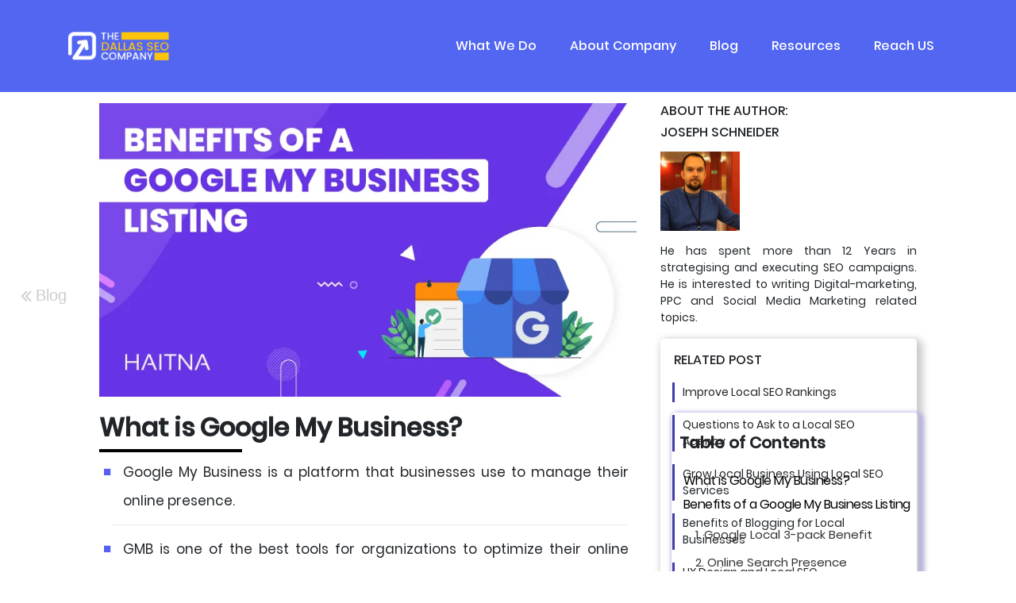

--- FILE ---
content_type: text/html; charset=UTF-8
request_url: https://www.thedallasseocompany.com/blog/google-my-business-benefits
body_size: 12746
content:
    <!DOCTYPE html>
<html lang="en">
<head>
    <!-- Google tag (gtag.js) -->
<script async src="https://www.googletagmanager.com/gtag/js?id=G-583Z3RN78Z"></script>
<script>
  window.dataLayer = window.dataLayer || [];
  function gtag(){dataLayer.push(arguments);}
  gtag('js', new Date());

  gtag('config', 'G-583Z3RN78Z');
</script>
  <meta charset="utf-8">
  <meta name="viewport" content="width=device-width, initial-scale=1">
  <meta name="p:domain_verify" content="a56d83b54ed908a1a2a4fcd2bd9f51ea"/>
  <link rel="icon" href="img/fav-icon.webp" type="image/x-icon"/>


        <title>Benefits of a Google My Business Listing</title>
        <meta name="description" content="GMB is becoming powerful day by day. If you are running a local business, you can use this tool to increase your local reach and gain maximum visibility."/>

        <meta name="robots" content="index, follow" />
        <meta name="googlebot" content="index, follow, max-snippet:-1, max-image-preview:large, max-video-preview:-1" />
        <meta name="bingbot" content="index, follow, max-snippet:-1, max-image-preview:large, max-video-preview:-1" />
        <meta property="og:locale" content="en_US" />
        <meta property="og:type" content="article" />
        <meta property="og:title" content="Benefits of a Google My Business Listing" />
        <meta property="og:image" content="https://www.thedallasseocompany.com/blog/img/banner77.png" />
        <meta property="og:description" content="GMB is becoming powerful day by day. If you are running a local business, you can use this tool to increase your local reach and gain maximum visibility." />
        <meta property="og:url" content="https://www.thedallasseocompany.com/blog/google-my-business-benefits" />
        <meta name="twitter:card" content="summary" />
        <meta name="twitter:site" content="@The_Dallas_SEO" />
        <meta name="twitter:title" content="Benefits of a Google My Business Listing" />
        <meta name="twitter:description" content="GMB is becoming powerful day by day. If you are running a local business, you can use this tool to increase your local reach and gain maximum visibility." />
        <meta name="twitter:image" content="https://www.thedallasseocompany.com/blog/img/banner77.png" />
      
  <link rel="stylesheet" href="css/bootstrap.min.css">
  <script src="js/jquery.min.js"></script>
  <script src="https://cdnjs.cloudflare.com/ajax/libs/popper.js/1.16.0/umd/popper.min.js"></script>
  <script src="js/bootstrap.min.js"></script>
  <link rel="stylesheet" href="https://cdnjs.cloudflare.com/ajax/libs/font-awesome/4.7.0/css/font-awesome.min.css">
  <link rel="stylesheet" type="text/css" href="css/style.css">
  <link rel="stylesheet" type="text/css" href="css/font.css">
  
          
  <!-- Google tag (gtag.js) -->
<script async src="https://www.googletagmanager.com/gtag/js?id=G-583Z3RN78Z"></script>
<script>
  window.dataLayer = window.dataLayer || [];
  function gtag(){dataLayer.push(arguments);}
  gtag('js', new Date());

  gtag('config', 'G-583Z3RN78Z');
</script>
   
</head>
<body>
		<div class="navz">
			<div class="navigation-wrap start-header start-style">
		<div class="container">
			<div class="row">
				<div class="col-12">
					<nav class="navbar navbar-expand-md navbar-light">
					
						<a class="navbar-brand" href="../"><img src="img/logo2.webp" alt="Haitna"></a>
						
						<button class="navbar-toggler" type="button" data-toggle="collapse" data-target="#navbarSupportedContent" aria-controls="navbarSupportedContent" aria-expanded="false" aria-label="Toggle navigation">
							<span class="navbar-toggler-icon"></span>
						</button>
						
						<div class="collapse navbar-collapse" id="navbarSupportedContent">
							<ul class="navbar-nav ml-auto py-4 py-md-0">
								
								<li class="nav-item pl-4 pl-md-0 ml-0 ml-md-4 wview">
									<a class="nav-link dropdown-toggle" data-toggle="dropdown" href="#" role="button" aria-haspopup="true" aria-expanded="false">What We Do</a>
									<div class="dropdown-menu">
										<a class="dropdown-item my" href="https://www.thedallasseocompany.com/digital-marketing-agency-dallas">Digital Marketing Services</a>
										<a class="dropdown-item dropdown2 wview" href="https://www.haitna.com">SEO Services<i class="fa fa-angle-right twike"></i></a>
										    <ul class="secondary wview">
                                                <a href="../local-seo/"><li>Local SEO</li></a> 
                                                <a href="../enterprise-seo"><li>Enterprise SEO</li></a>
                                                <a href="../wordpress-seo"><li>WordPress SEO</li></a>
                                                <a class="dropdown3 wview" href="../ecommerce-seo/"><li>Ecommerce SEO<i class="fa fa-angle-right twike"></i></</a>
										            <ul class="secondaryz wview">
                                                        <a href="../shopify-seo"><li>Shopify SEO</li></a>
                                                        <a href="../magento-seo"><li>Magento SEO</li></a> 
                                                        <a href="../bigcommerce-seo"><li>Bigcommerce SEO</li></a> 
                                                    </ul>
                                              </ul>

										
										<a class="dropdown-item my" href="https://www.thedallasseocompany.com/dallas-ppc-agency">PPC Advertising</a>
										<a class="dropdown-item my" href="https://www.thedallasseocompany.com/reputation-management-services-dallas">Online Reputation Management</a>
										<a class="dropdown-item my" href="https://www.thedallasseocompany.com/social-media-agency-dallas">Social Media Management</a>
										<a class="dropdown-item my" href="https://www.thedallasseocompany.com/inbound-marketing-agency-dallas">Inbound Marketing</a>
										<a class="dropdown-item my" href="https://www.thedallasseocompany.com/dallas-content-writing-and-copywriting">Content Writing</a>
										<a class="dropdown-item my" href="https://www.thedallasseocompany.com/branding-agency-dallas">Branding</a>
										<a class="dropdown-item my" href="https://www.thedallasseocompany.com/dallas-web-design-company">Web Design</a>
										<a class="dropdown-item my" href="https://www.thedallasseocompany.com/dallas-email-marketing">Email Marketing</a>
										<a class="dropdown-item my" href="https://www.thedallasseocompany.com/dallas-video-marketing">Video Marketing</a>
									</div>
								</li>

                                <li class="nav-item pl-4 pl-md-0 ml-0 ml-md-4 mview">
                                    <a class="nav-link j-v">What We Do</a>
                                    <div class="dix">
                                        <a class="dropdown-item" href="https://www.thedallasseocompany.com/digital-marketing-agency-dallas">Digital Marketing Services</a>
                                        <a class="dropdown-item" href="https://www.haitna.com">SEO Services</a>
                                            <div class="j-z" id="categories-toggle"></div>
                                                <ul class="nav-monstor rski">
                                                  <a class="druk" href="../enterprise-seo"><li class="nz-ms">Enterprise SEO</li></a> 
                                                  <a class="druk" href="../local-seo/"><li class="nz-ms">Local SEO</li></a>
                                                  <a class="druk" href="../wordpress-seo"><li class="nz-ms">WordPress SEO</li></a>
                                                   <a class="druk" href="../ecommerce-seo/"><li class="nz-ms3">Ecommerce SEO</li></a>
                                                    <div class="j-zr2" id="categories-toggle2"></div>
                                                        <ul class="nav-monstor rskiz">
                                                          <a class="druk" href="../shopify-seo"><li class="nz-ms2">Shopify SEO</li></a> 
                                                          <a class="druk" href="../magento-seo"><li class="nz-ms2">Magento SEO</li></a>
                                                          <a class="druk" href="../bigcommerce-seo"><li class="nz-ms2">Bigcommerce SEO</li></a>
                                                        </ul>
                                                </ul>
                                        
                                        <a class="dropdown-item" href="https://www.thedallasseocompany.com/dallas-ppc-agency">PPC Advertising</a>
                                        <a class="dropdown-item" href="https://www.thedallasseocompany.com/reputation-management-services-dallas">Online Reputation Management</a>
                                        <a class="dropdown-item" href="https://www.thedallasseocompany.com/social-media-agency-dallas">Social Media Management</a>
                                        <a class="dropdown-item" href="https://www.thedallasseocompany.com/inbound-marketing-agency-dallas">Inbound Marketing</a>
										<a class="dropdown-item" href="https://www.thedallasseocompany.com/dallas-content-writing-and-copywriting">Content Writing</a>
										<a class="dropdown-item" href="https://www.thedallasseocompany.com/branding-agency-dallas">Branding</a>
										<a class="dropdown-item" href="https://www.thedallasseocompany.com/dallas-web-design-company">Web Design</a>
										<a class="dropdown-item" href="https://www.thedallasseocompany.com/dallas-email-marketing">Email Marketing</a>
										<a class="dropdown-item" href="https://www.thedallasseocompany.com/dallas-video-marketing">Video Marketing</a>
                                    </div>
                                </li>
								
								<li class="nav-item pl-4 pl-md-0 ml-0 ml-md-4">
									<a class="nav-link" href="../about-us">About Company</a>
								</li>
								<li class="nav-item pl-4 pl-md-0 ml-0 ml-md-4">
									<a class="nav-link" href="../blog/">Blog</a>
								</li>
								
							
								<li class="nav-item pl-4 pl-md-0 ml-0 ml-md-4 wview">
									<a class="nav-link dropdown-toggle" data-toggle="dropdown" href="#" role="button" aria-haspopup="true" aria-expanded="false">Resources</a>
									<div class="dropdown-menu">
										<a class="dropdown-item my" href="../info/">Insights</a>
										<a class="dropdown-item my" href="../guide/">Guide</a>
									</div>
								</li>
								
								<li class="nav-item pl-4 pl-md-0 ml-0 ml-md-4 mview">
                                    <a class="nav-link j-r">Resources</a>
                                    <div class="dixz">
										<a class="dropdown-item my" href="../info/">Insights</a>
										<a class="dropdown-item my" href="../guide/">Guide</a>
                                    </div>
                                </li>
								
								<li class="nav-item pl-4  pl-md-0 ml-0 ml-md-4">
									<a class="nav-link" href="../reach-us">Reach US</a>
								</li>
							</ul>
						</div>
						
					</nav>		
				</div>
			</div>
		</div>
	</div>
		</div>
<div class="details">
    
    <div class="blog-back">
        <a href="./"><i class="fa fa-angle-double-left"></i><h3>Blog</h3></a>
    </div>
    
    <div class="det0">
    <div class="container">
    <div class="row">
    <div class="col-md-8 pad0"> 
      <div class="del1">
        <div class="del2">
          <img data-src="img/banner77.webp" class="lazy img-fluid">
        </div>
        <div class="del3">
          <h3>What is Google My Business?</h3>
          <hr>
          <ul class="bullet-clr">
          <li>Google My Business is a platform that businesses use to manage their online presence.</li>
          <li>GMB is one of the best tools for organizations to optimize their online presence.</li>
          <li>Google My Business is completely free and easy to use for beginners.</li>
          <li>GMB is the only way businesses can <a href="https://support.google.com/business/answer/7107242?hl=en" target="_blank">get verified</a> on Google Searches.</li>
          </ul>
          <p>
          Google my business is powerful for optimizing your local search profile. It can help you in improving the visibility and effectiveness of your business by channeling local leads. 
          </p>
          <ul class="bullet-clr">
          <li>It ties in easily with the Google review system for your listings.</li>
          <li>It becomes a one-stop platform for everything related to this.</li>
          </ul>
          <p>
          For example, you can respond to reviews, connect with your customers, and even publish posts.<br>

          Using GMB can also give you <a href="https://www.chatmeter.com/blog/google-my-business-insights-explained/" target="_blank">valuable insights</a> about your local presence. You can’t get better and detailed statistics about the relevancy of your business.<br>

          You can also connect it to <a href="https://analytics.google.com/analytics/web/" target="_blank">Google Analytics</a>, which uses this data to give you an accurate picture of health.<br>

          Google My Business is a great place to start with <a href="https://www.thedallasseocompany.com/local-seo/">local search engine optimization</a> for your business and is easy and comprehensive. It is also compatible with several tools from the Google Suite. This makes it a great choice for SMBs and enterprises.<br>

          Let’s take a look at the several benefits GMB offers for your business. 
          </p>

          <h3>Benefits of a Google My Business Listing</h3>
          <hr>
        <div class="somethingz01">
          <h4  class="heading sc-sp-data-dis">1. The Google Local 3-pack Benefit</h4>
          
          <img data-src="img/The-Google-Local-3-pack-Benefit-min-min.webp" class="lazy img-fluid img-shadowz">
          
          <ul class="bullet-clr">
          <li>A lot of people might be aware of local 3-pack results on Google searches.</li>
          <li>It happens when any local relevant searches display the first three local results as a pack for your query.</li>
          <li>It is much more powerful than 1st-page results because it is rich with information.</li>
          <li>It contains details of your business, along with navigation details from Google Map.</li>
          <li>It is incredibly easy for people to click on one of the three and get what they are looking for.</li>
          </ul>
          <p>
          That is why it is so powerful. And since mobile traffic has <a href="https://www.broadbandsearch.net/blog/mobile-desktop-internet-usage-statistics" target="_blank">beaten other sources</a>, GMB becomes a much more important prospect for businesses.
          </p>

          <h4 class="heading sc-sp-data-dis">2. GMB Delivers Powerful Online Search Presence</h4>
          <p>

          Optimizing your website for local search results is the first thing they should do for a better online presence. And this is where GMB is your powerful ally.<br>

          When you have a detailed GMB profile, people can find your brand a lot easier. It translates into much better brand recognition and visibility. The process is the same for all sizes of companies - big or small.<br>
            
            <img data-src="img/Detailed-GMB-profile-min.webp" class="lazy img-fluid img-shadowz">
            
          Your brand’s GMB profile is also a place where you can interact with your customers. This makes it a great platform to engage with them and even make changes to your business processes.<br>
          </p>

          <h4  class="heading sc-sp-data-dis">3. GMB Increases Performance Per Dollar</h4>
          <p>

          If you didn’t know already, creating a GMB profile is free. But unlike other free tools, this is a lot more powerful. <br>
            
            <img data-src="img/Create-GMB-profile-google-business-min-min.webp" class="lazy img-fluid img-shadowz">
            
          The reason is that it can add to your SEO strength. You can get a lot of insights and metrics that would otherwise be difficult or through other paid platforms.<br>

          You can port the data you get through GMB directly to other software like Google Analytics or <a href="https://ahrefs.com/" target="_blank">Ahrefs</a>. You can apply results on multiple platforms, and it delivers great results on all of them.
          </p>

          <h4  class="heading sc-sp-data-dis">4. GMB Provides Better Visibility On Google Maps</h4>
          <p>

          Another significant advantage of Google My Business profile is that it directly ties in with <a href="https://www.google.com/maps/" target="_blank">Google Maps</a>.<br>
            
            <img data-src="img/It-directly-ties-in-with-Google-Maps-Unedited-version-min.webp" class="lazy img-fluid img-shadowz">
            
          If you update your address on it, your customers will be able to find you through Maps.<br>

          It is a huge advantage as you get more customers to visit your office. You also don’t have to worry about them finding your place correctly.<br>

          There are also multiple categories that you can select on your Map profile to make it even easier for people to find. This is guaranteed to improve your brand’s reputation.
          </p>

          <h4  class="heading sc-sp-data-dis">5. GMB Increases ROI And Revenue</h4>
          <p>

          GMB has been the key to better brand perception, ROI, and business reach for several companies. It lets you have consistent information across all your Google services profiles.<br>

          With the <a href="https://developers.google.com/speed/pagespeed/insights/" target="_blank">Google Insights tool</a>, you can better control your ad campaigns. You can tweak it for maximum effectiveness, and you can also deal with customer reviews and troubleshooting.<br>

          Insights tool can help you with conversions and getting more people on board. All these add to your revenue significantly.
          </p>

          <h4  class="heading sc-sp-data-dis">6. GMB Scores On Brand Values And Trust</h4>
          <p>
          One of the best uses of GMB for brands is trust signaling. For any business to succeed, it needs to have a trust-based mechanic for its customers.</p>
            <div class="text-center">
            <img data-src="img/One-of-the-best-uses-of-GMB-for-brands-is-trust-signaling-min-min.webp" class="lazy img-fluid img-shadowz">
            </div>
           <p>
          The more trusted brands are. The more customers will flock to it. Here, GMB adds a lot of trust-based data, including reviews, location, and related businesses.<br>

          These together offer a cohesive picture of the business. It elevates trust factors and helps customers find out more about the business.
          </p>

          <h4  class="heading sc-sp-data-dis">7. GMB is an Essential Element For SEO</h4>
          <p>
          Usually, the first step most agencies take is the optimization of your <a href="https://www.google.com/intl/en_in/business/" target="_blank">My Business page</a>.<br>
          
          <img data-src="img/First-step-most-agencies-take-is-the-optimization-min.webp" class="lazy img-fluid img-shadowz">
          
          </p>
          <ul class="bullet-clr">
          <li>It is critical as it is the foundation that ties in all types of SEO processes together.</li>
          <li>It enables your business listings to appear on local searches.</li>
          <li>It can highlight your business through specific and broad queries.</li>
          <li>GMB offers a lot of data that can work with all <a href="https://www.searchenginejournal.com/top-free-seo-tools/302553/" target="_blank">SEO tools</a>.</li>
          <li>It is usually what SEO companies start with.</li>
          <li>It even links other social media platforms to your business, like Facebook and Instagram.</li>
            </ul>
            <p>
            </p>

          <h4  class="heading sc-sp-data-dis">8. GMB Grabs Relevant Leads</h4>
          <p>
          One of the primary goals of a business is to generate adequate leads to keep it profitable. That is where an optimized GMB profile can help.</p>
          <ul class="bullet-clr">
          <li>When you have an accurate GMB page, you get the advantage of targeted leads for your business.</li>
          <li>When you have targeted leads, they have a better chance of being converted.</li>
          <li>It results in a much better conversion ratio and bottom line.</li>
          </ul>
          <p>
          You can also increase your chances of mouth-to-mouth marketing, which happens to be the best method today.
          </p>

          <h4  class="heading sc-sp-data-dis">9. GMB Comes with an Integrated Menu Option</h4>
          <p>

          A completed GMB profile has several advantages for a business, especially when it is a service-oriented company.<br>

          You can choose to display a list of your services on the GMB profile. It offers customers a novel way to understand what your business is about. It is especially effective if you have a salon or a restaurant.<br>
            
            <img data-src="img/You-can-choose-to-display-a-list-of-your-services-on-the-GMB-profile-min.webp" class="lazy img-fluid img-shadowz">
            
          You can stand apart from your competitors with an integrated <a href="https://www.evergreenhq.com/blog/add-menu-button-google-my-business/" target="_blank">menu on your GMB</a>. you can also update it in real-time to make sure that your customers get the latest information.
          </p>

          <h4  class="heading sc-sp-data-dis">10. GMB Provides Additional Insights For Business</h4>
          <p>
          GMB comes with a powerful Insights feature that can give you a lot of information about your market. It includes the number of views your business listings get and engagement numbers.</p>
            <div class="text-center">
            <img data-src="img/GMB-Provides-Additional-Insights-For-Business-min.webp" class="lazy img-fluid img-shadowz">
            </div>
          <p>    
          You can also check the demographics of your website visitors. It is helpful when you want to build a campaign specific to your audience.<br>

          Add your website link in GMB. It helps to check the number of people who have clicked the link as well. You can tweak your ad campaigns with this information.
          </p>

          <h4  class="heading sc-sp-data-dis">11. GMB Enables Video Uploads On Searches</h4>
          <p>

          You can add a <a href="https://www.brightlocal.com/learn/google-my-business-videos-engage-audience/" target="_blank">30-second video</a> to your GMB profile. It is a novel way to promote your business.<br>
            
            <img data-src="img/GMB-Enables-Video-Uploads-On-Searches-min-min.webp" class="lazy img-fluid img-shadowz">
            
          Video promotions have a much higher chance of being seen by your audience. Videos are one of the <a href="https://www.smartinsights.com/digital-marketing-platforms/video-marketing/video-marketing-statistics-to-know/" target="_blank">most opted</a> marketing mediums today. And using videos, you can creatively present your business to your customers.<br>

          You can also generate a higher engagement with videos on your GMB profile. Once you’ve uploaded the video, it might take up to 24 hours to become visible on your GMB.
          </p>

          <h4  class="heading sc-sp-data-dis">12. GMB Helps to Get In Touch With Clients Through Message Board </h4>
          <p>
          With the new <a href="https://support.google.com/business/answer/9114771?co=GENIE.Platform%3DAndroid&hl=en" target="_blank">messaging feature</a> on GMB, businesses can directly get in touch with customers.</p>
          <ul class="bullet-clr">
          <li>It becomes useful when you need to communicate on a per-person basis on your GMB page.</li>
          <li>It could be anything from a response to a review to a question directed at you.</li>
          </ul>
          <p>
          You can designate a particular member of your organization to respond to those queries through messaging. The queries will come to their email and from where they can engage the customer. You can turn this feature on or off anytime from your GMB login.
          </p>

          <h4  class="heading sc-sp-data-dis">13. GMB Has Offer Posts Feature</h4>
          <p>
          Business owners can get in touch with their customers directly using GMB. They can do this by making use of the post feature in the GMB tool.<br>
            
            <img data-src="img/GMB-Has-Offer-Posts-Feature-min.webp" class="lazy img-fluid img-shadowz">
            
          Posts are incredibly useful when you want to share or disseminate information from your feed.</p>
          <ul class="bullet-clr">
          <li>It includes announcements, offers, or coupons. And the best part is that the clients can respond to this as well.</li>
          <li>It creates a space for engagement right on your GMB page.</li>
          <li>It provides another avenue besides social media to get to know your customers better.</li>
            </ul>
            <p>
            </p>

          <h4  class="heading sc-sp-data-dis">14. GMB Includes “People Also Search For” Feature</h4>
          <p>
          Something that is not as publicized but offers a great way to get useful insights is the “People Also Search For” feature.
          </p>
          <div class="text-center">  
            <img data-src="img/GMB-Includes-“People-Also-Search-For”-Feature-min.webp" class="lazy img-fluid img-shadowz">
          </div> 
          <p>
          You can find this at the bottom of your GMB listing. It allows you to see what other kinds of businesses your customers are searching for. It can give you an idea about the brands you are associated with.<br>

          If you are part of the A-list tier of brands, then it means you’re doing something right! And conversely, if you’re not among the brands in your niche, you need to put in more effort.
          </p>

          <h4  class="heading sc-sp-data-dis">15. GMB Provides Better Opportunities For Relationship Building</h4>
          <p>
          While your Google My Business listing is an important criterion for SEO, it is also vital for relationship building.<br>

          If your business has an optimized GMB listing, it will be displayed when people search for it.<br>

          A GMB listing can act as an all-inclusive platform for you and your audience.<br>

          You can interact with people, and they can leave reviews that talk about your services. And this is even more powerful now because <a href="https://www.retaildive.com/news/87-of-shoppers-now-begin-product-searches-online/530139/" target="_blank">over 85% of all shoppers</a> check online before buying something.
          </p>

          <h4  class="heading sc-sp-data-dis">16. GMB Helps to Get In Touch With A Huge Community</h4>
          <p> 
          Another thing that people often overlook is the GMB Community and the help they can get from it. Signing up for GMB doesn’t mean a simple listing on a directory.<br>

          You also get access to a lot of knowledge through guides, real-time news, and articles for business owners.<br>

          These can help to streamline your GMB page and get the most out of Google searches.<br>

          You can even post questions on the forums, and people will answer them for you. It is a completely helpful and constructive space where you can improve your listing.
          </p>

          <h4  class="heading sc-sp-data-dis">17. GMB Provides More Possibilities For Future Partnerships</h4>
          <p>
          Google My Business listings are critical to customer acquisition and retention. But another facet of it is business development.<br>

          You can use your GMB listings to reach out to similar niches to initiate partnerships. The outreach will be easier for you as you have all the details in your GMB. And you will get a good view of their capabilities through their listing.<br>

          It is an example of how you can use GMB to improve brand reach and form partnerships.
          </p>

          <h4  class="heading sc-sp-data-dis">18. GMB Helps to Make A Great First Impression</h4>
          <p>
          As we all know, the first place potential customers will search for information on your brand will be online. It means you need to make an impression with them to get them to buy from you.<br>

          With a GMB profile, everything becomes easy for you. You can let your customers know what business you are. By reading your reviews, people can gauge how well you are suited to their tastes.<br>

          GMB alone can improve your lead generation and conversion ratios.
          </p>

          <h4  class="heading sc-sp-data-dis">19. GMB is a Great Place to Host Customer Reviews</h4>
          <p>
          One of the unique selling points of GMB is that it has a comprehensive review system. And it works well regardless of the niche.<br>
            
            <img data-src="img/GMB-is-a-Great-Place-to-Host-Customer-Reviews-min-min.webp" class="lazy img-fluid img-shadowz">
            
          The best part about it is that anyone can comment.</p>
          <ul class="bullet-clr">
          <li>It makes it a completely unbiased tool for people who go by reviews of a business.</li>
          <li>It also has a feature to <a href="https://localiq.com/blog/how-to-respond-to-google-reviews-with-examples/" target="_blank">respond to customer reviews</a>.</li>
          <li>It makes it a great place to engage your customers and address their criticisms.</li>
          </ul>
          <p>
          <a href="https://support.google.com/business/answer/3474122?hl=en" target="_blank">GMB reviews</a> are so popular that even social media reviews come in second place for the customer.
          </p>

          <h4  class="heading sc-sp-data-dis">20. GMB Is A Robust Online Marketing Tool</h4>
          <p> 
          Google My Business is an underrated tool for lead generation.<br>

          A lot of brands are under the impression that it is just something for informative purposes. They couldn’t be more wrong.<br>

          While it might have been limited at the start, today, it is much more cohesive and coherent. You can ask for and respond to customer reviews.<br>

          You can also use it as a lead generation tool for your marketing process. An <a href="https://www.hostgator.com/blog/optimize-google-my-business-listing/" target="_blank">optimized GMB page</a> can act as a conduit for better conversions.<br>

          Is this a tall order to tackle them all yourself? <a href="https://www.thedallasseocompany.com/reach-us">Get in touch with us</a> to see how we can help your Local business succeed.
          </p>
         
          <div class="somethingz">
            
            <div class="del20">
                <h5>Table of Contents</h5>

                  <p><a href="#">What is Google My Business?</a></p>
                  <p><a href="#">Benefits of a Google My Business Listing</a></p>

            </div>

            <div class="outersec">
              <div class="right-col">

                  <div class="inner">

                      <ul>
                          <li>
                              <a href="" class="sc-sp-list">1. Google Local 3-pack Benefit</a>
                          </li>
                          <li>
                              <a href="#" class="sc-sp-list">2. Online Search Presence</a>
                          </li>
                          <li>
                              <a href="#" class="sc-sp-list">3. Increases Performance Per Dollar</a>
                          </li>
                          <li>
                              <a href="#" class="sc-sp-list">4. Better Visibility On Google Maps</a>
                          </li>
                          <li>
                              <a href="#" class="sc-sp-list">5. Increases ROI And Revenue</a>
                          </li>
                          <li>
                              <a href="#" class="sc-sp-list">6. Scores On Brand Values And Trust</a>
                          </li>
                          <li>
                              <a href="#" class="sc-sp-list">7. Essential Element For SEO</a>
                          </li>
                          <li>
                              <a href="#" class="sc-sp-list">8. Grabs Relevant Leads</a>
                          </li>
                          <li>
                              <a href="#" class="sc-sp-list">9. Has Integrated Menu Option</a>
                          </li>
                          <li>
                              <a href="#" class="sc-sp-list">10. Additional Insights For Business</a>
                          </li>
                          <li>
                              <a href="#" class="sc-sp-list">11. Video Uploads On Searches</a>
                          </li>
                          <li>
                              <a href="#" class="sc-sp-list">12. Discuss Through Message Board</a>
                          </li>
                          <li>
                              <a href="#" class="sc-sp-list">13. Offer Posts Feature</a>
                          </li>
                          <li>
                              <a href="#" class="sc-sp-list">14. “People Also Search For” Feature</a>
                          </li>
                          <li>
                              <a href="#" class="sc-sp-list">15. Helps in Relationship Building</a>
                          </li>
                          <li>
                              <a href="#" class="sc-sp-list">16. Reach a Huge Community</a>
                          </li>
                          <li>
                              <a href="#" class="sc-sp-list">17. Chance For Future partnerships</a>
                          </li>
                          <li>
                              <a href="#" class="sc-sp-list">18. Make A Great First Impression</a>
                          </li>
                          <li>
                              <a href="#" class="sc-sp-list">19. Place to Host Customer Reviews</a>
                          </li>
                          <li>
                              <a href="#" class="sc-sp-list">20. Robust Online Marketing Tool</a>
                          </li>
                      </ul>
                  </div>
              </div>
            </div>
          </div>
        </div>  

            <div class="hrank0">
                    <div class="container">
                  <div class="hrank row">
                  <div class="col-md-7 hrank2">
                    <h3>Rank Your Website</h3>
                    <hr>
                  </div>
                  <div class="col-md-5 hrank3">
                    <a href="../reach-us#dcont"><button type="button" class="btn">get your quote</button></a>
                  </div>
              </div>
              </div>
              </div>      
         


        </div>
      </div>
    </div>

    <div class="col-md-4">
        
      <div class="del4 wview">
        <h5>ABOUT THE AUTHOR:</h5>
        <h6>Joseph Schneider</h6>
          <div class="del5">
            <img data-src="img/author.webp" class="lazy img-fluid">
          </div>
          <div class="del6">
            <p>He has spent more than 12 Years in strategising and executing SEO campaigns. He is interested to writing Digital-marketing, PPC and Social Media Marketing related topics.</p>
          </div>
          <div class="del7">
            <h5>Related Post</h5>
            <p><a href="https://www.thedallasseocompany.com/blog/improve-local-seo-rankings">Improve Local SEO Rankings</a></p>
<p><a href="https://www.thedallasseocompany.com/blog/questions-to-ask-to-a-local-seo-agency">Questions to Ask to a Local SEO Agency</a></p>
<p><a href="https://www.thedallasseocompany.com/blog/grow-local-business-using-local-seo-services">Grow Local Business Using Local SEO Services</a></p>
<p><a href="https://www.thedallasseocompany.com/blog/benefits-of-blogging-for-local-businesses">Benefits of Blogging for Local Businesses</a></p>
<p><a href="https://www.thedallasseocompany.com/blog/ux-design-and-local-seo">UX Design and Local SEO</a></p>
<p><a href="https://www.thedallasseocompany.com/blog/local-seo-when-moving-to-a-new-location">Local SEO When Moving to a New Location</a></p>
<p><a href="https://www.thedallasseocompany.com/blog/online-reviews-and-local-seo">Online Reviews and Local SEO</a></p>
<p><a href="https://www.thedallasseocompany.com/blog/local-seo-mistakes">Local SEO Mistakes</a></p>
<p><a href="https://www.thedallasseocompany.com/blog/why-choose-our-local-seo-services">Why Choose Our Local SEO Services</a></p>
<p><a href="https://www.thedallasseocompany.com/blog/industries-that-benefit-from-local-seo">Industries That Benefit From Local SEO</a></p>
<p><a href="https://www.thedallasseocompany.com/blog/schema-markup-on-local-seo">Schema Markup on Local SEO</a></p>
<p><a href="https://www.thedallasseocompany.com/blog/local-search-ranking-factors">Local Search Ranking Factors</a></p>
<p><a href="https://www.thedallasseocompany.com/blog/nap-in-local-seo">NAP in Local SEO</a></p>
<p><a href="https://www.thedallasseocompany.com/blog/local-seo-benefits">Local SEO Benefits</a></p>
<p><a href="https://www.thedallasseocompany.com/blog/local-seo-audit">Local SEO Audit</a></p>
<p><a href="https://www.thedallasseocompany.com/blog/citations-and-local-seo">Citations and Local SEO</a></p>
<p><a href="https://www.thedallasseocompany.com/blog/local-seo-tools">Local SEO Tools</a></p>
<p><a href="https://www.thedallasseocompany.com/blog/local-landing-page-tips-for-seo">Local Landing Page Tips for SEO</a></p>
<p><a href="https://www.thedallasseocompany.com/blog/local-seo-myths">Local SEO Myths</a></p>
<p><a href="https://www.thedallasseocompany.com/blog/local-seo-checklist">Local SEO Checklist</a></p>
<p><a href="https://www.thedallasseocompany.com/blog/facebook-page-on-local-searches">Facebook Page on Local Searches</a></p>
<p><a href="https://www.thedallasseocompany.com/blog/local-seo-with-no-physical-locations">Local SEO With No Physical Locations</a></p>
<p><a href="https://www.thedallasseocompany.com/blog/content-marketing-and-local-seo">Content Marketing and Local SEO</a></p>
<p><a href="https://www.thedallasseocompany.com/blog/create-content-for-local-search-results">Create Content for Local Search Results</a></p>
<p><a href="https://www.thedallasseocompany.com/blog/effective-content-localization-strategies">Effective Content Localization Strategies</a></p>
<p><a href="https://www.thedallasseocompany.com/blog/local-link-building-strategies">Local Link Building Strategies</a></p>
<p><a href="https://www.thedallasseocompany.com/blog/inbound-links-for-local-seo">Inbound Links for Local SEO</a></p>
<p><a href="https://www.thedallasseocompany.com/blog/link-building-benefits-for-local-seo">Link Building Benefits for Local SEO</a></p>
<p><a href="https://www.thedallasseocompany.com/blog/female-local-seo-experts">Female Local SEO Experts</a></p>
<p><a href="https://www.thedallasseocompany.com/blog/is-local-seo-dead">Is Local SEO Dead</a></p>
<p><a href="https://www.thedallasseocompany.com/blog/faqs-on-google-my-business-issues">FAQs on Google My Business Issues</a></p>
<p><a href="https://www.thedallasseocompany.com/blog/influential-female-seo-experts">Influential Female SEO Experts</a></p>
<p><a href="https://www.thedallasseocompany.com/blog/social-media-marketing-for-local-businesses">Social Media Marketing for Local Businesses</a></p>
<p><a href="https://www.thedallasseocompany.com/blog/local-seo-pros-and-cons">Local SEO Pros and Cons</a></p>
<p><a href="https://www.thedallasseocompany.com/blog/facebook-recommendation-tips-for-local-businesses">Facebook Recommendation Tips for Local Businesses</a></p>
<p><a href="https://www.thedallasseocompany.com/blog/google-my-business-set-up">Google My Business Set Up</a></p>
<p><a href="https://www.thedallasseocompany.com/blog/yext-and-local-seo">Yext and Local SEO</a></p>
<p><a href="https://www.thedallasseocompany.com/blog/influential-local-seo-experts">Influential Local SEO Experts</a></p>
<p><a href="https://www.thedallasseocompany.com/blog/tips-to-get-local-reviews">Tips to Get Local Reviews</a></p>
<p><a href="https://www.thedallasseocompany.com/blog/importance-of-localized-content-for-seo">Importance of Localized Content for SEO</a></p>
<p><a href="https://www.thedallasseocompany.com/blog/ai-on-local-businesses">AI on Local Businesses</a></p>
<p><a href="https://www.thedallasseocompany.com/blog/pr-outreach-benefits-for-local-businesses">PR Outreach Benefits for Local Businesses</a></p>
<p><a href="https://www.thedallasseocompany.com/blog/local-seo-tips-for-bing">Local SEO Tips for Bing</a></p>
<p><a href="https://www.thedallasseocompany.com/blog/local-seo-vs-national-seo">Local SEO Vs National SEO</a></p>
<p><a href="https://www.thedallasseocompany.com/blog/local-seo-vs-global-seo">Local SEO Vs Global SEO</a></p>
<p><a href="https://www.thedallasseocompany.com/blog/local-listings-management-tools">Local Listings Management Tools</a></p>

            
          </div>
      </div>
      
      

         

      
      <div class="del4 mview">
        <div class="mdel4">
            <div class="mdel40">
                <h5>ABOUT THE AUTHOR: <br><br>
                Joseph Schneider</h5>
              </div>
              <div class="del5">
                <img data-src="img/author.webp" class="lazy img-fluid">
              </div>
         </div>
          <div class="del6">
            <p>He has spent more than 12 Years in strategising and executing SEO campaigns. He is interested to writing Digital-marketing, PPC and Social Media Marketing related topics.</p>
          </div>
          <div class="del7">
            <h5>Related Post</h5>
            <p><a href="https://www.thedallasseocompany.com/blog/improve-local-seo-rankings">Improve Local SEO Rankings</a></p>
<p><a href="https://www.thedallasseocompany.com/blog/questions-to-ask-to-a-local-seo-agency">Questions to Ask to a Local SEO Agency</a></p>
<p><a href="https://www.thedallasseocompany.com/blog/grow-local-business-using-local-seo-services">Grow Local Business Using Local SEO Services</a></p>
<p><a href="https://www.thedallasseocompany.com/blog/benefits-of-blogging-for-local-businesses">Benefits of Blogging for Local Businesses</a></p>
<p><a href="https://www.thedallasseocompany.com/blog/ux-design-and-local-seo">UX Design and Local SEO</a></p>
<p><a href="https://www.thedallasseocompany.com/blog/local-seo-when-moving-to-a-new-location">Local SEO When Moving to a New Location</a></p>
<p><a href="https://www.thedallasseocompany.com/blog/online-reviews-and-local-seo">Online Reviews and Local SEO</a></p>
<p><a href="https://www.thedallasseocompany.com/blog/local-seo-mistakes">Local SEO Mistakes</a></p>
<p><a href="https://www.thedallasseocompany.com/blog/why-choose-our-local-seo-services">Why Choose Our Local SEO Services</a></p>
<p><a href="https://www.thedallasseocompany.com/blog/industries-that-benefit-from-local-seo">Industries That Benefit From Local SEO</a></p>
<p><a href="https://www.thedallasseocompany.com/blog/schema-markup-on-local-seo">Schema Markup on Local SEO</a></p>
<p><a href="https://www.thedallasseocompany.com/blog/local-search-ranking-factors">Local Search Ranking Factors</a></p>
<p><a href="https://www.thedallasseocompany.com/blog/nap-in-local-seo">NAP in Local SEO</a></p>
<p><a href="https://www.thedallasseocompany.com/blog/local-seo-benefits">Local SEO Benefits</a></p>
<p><a href="https://www.thedallasseocompany.com/blog/local-seo-audit">Local SEO Audit</a></p>
<p><a href="https://www.thedallasseocompany.com/blog/citations-and-local-seo">Citations and Local SEO</a></p>
<p><a href="https://www.thedallasseocompany.com/blog/local-seo-tools">Local SEO Tools</a></p>
<p><a href="https://www.thedallasseocompany.com/blog/local-landing-page-tips-for-seo">Local Landing Page Tips for SEO</a></p>
<p><a href="https://www.thedallasseocompany.com/blog/local-seo-myths">Local SEO Myths</a></p>
<p><a href="https://www.thedallasseocompany.com/blog/local-seo-checklist">Local SEO Checklist</a></p>
<p><a href="https://www.thedallasseocompany.com/blog/facebook-page-on-local-searches">Facebook Page on Local Searches</a></p>
<p><a href="https://www.thedallasseocompany.com/blog/local-seo-with-no-physical-locations">Local SEO With No Physical Locations</a></p>
<p><a href="https://www.thedallasseocompany.com/blog/content-marketing-and-local-seo">Content Marketing and Local SEO</a></p>
<p><a href="https://www.thedallasseocompany.com/blog/create-content-for-local-search-results">Create Content for Local Search Results</a></p>
<p><a href="https://www.thedallasseocompany.com/blog/effective-content-localization-strategies">Effective Content Localization Strategies</a></p>
<p><a href="https://www.thedallasseocompany.com/blog/local-link-building-strategies">Local Link Building Strategies</a></p>
<p><a href="https://www.thedallasseocompany.com/blog/inbound-links-for-local-seo">Inbound Links for Local SEO</a></p>
<p><a href="https://www.thedallasseocompany.com/blog/link-building-benefits-for-local-seo">Link Building Benefits for Local SEO</a></p>
<p><a href="https://www.thedallasseocompany.com/blog/female-local-seo-experts">Female Local SEO Experts</a></p>
<p><a href="https://www.thedallasseocompany.com/blog/is-local-seo-dead">Is Local SEO Dead</a></p>
<p><a href="https://www.thedallasseocompany.com/blog/faqs-on-google-my-business-issues">FAQs on Google My Business Issues</a></p>
<p><a href="https://www.thedallasseocompany.com/blog/influential-female-seo-experts">Influential Female SEO Experts</a></p>
<p><a href="https://www.thedallasseocompany.com/blog/social-media-marketing-for-local-businesses">Social Media Marketing for Local Businesses</a></p>
<p><a href="https://www.thedallasseocompany.com/blog/local-seo-pros-and-cons">Local SEO Pros and Cons</a></p>
<p><a href="https://www.thedallasseocompany.com/blog/facebook-recommendation-tips-for-local-businesses">Facebook Recommendation Tips for Local Businesses</a></p>
<p><a href="https://www.thedallasseocompany.com/blog/google-my-business-set-up">Google My Business Set Up</a></p>
<p><a href="https://www.thedallasseocompany.com/blog/yext-and-local-seo">Yext and Local SEO</a></p>
<p><a href="https://www.thedallasseocompany.com/blog/influential-local-seo-experts">Influential Local SEO Experts</a></p>
<p><a href="https://www.thedallasseocompany.com/blog/tips-to-get-local-reviews">Tips to Get Local Reviews</a></p>
<p><a href="https://www.thedallasseocompany.com/blog/importance-of-localized-content-for-seo">Importance of Localized Content for SEO</a></p>
<p><a href="https://www.thedallasseocompany.com/blog/ai-on-local-businesses">AI on Local Businesses</a></p>
<p><a href="https://www.thedallasseocompany.com/blog/pr-outreach-benefits-for-local-businesses">PR Outreach Benefits for Local Businesses</a></p>
<p><a href="https://www.thedallasseocompany.com/blog/local-seo-tips-for-bing">Local SEO Tips for Bing</a></p>
<p><a href="https://www.thedallasseocompany.com/blog/local-seo-vs-national-seo">Local SEO Vs National SEO</a></p>
<p><a href="https://www.thedallasseocompany.com/blog/local-seo-vs-global-seo">Local SEO Vs Global SEO</a></p>
<p><a href="https://www.thedallasseocompany.com/blog/local-listings-management-tools">Local Listings Management Tools</a></p>

            
          </div>
      </div>
      
    </div>

  </div>
</div>
  </div>

</div>

<script>
  $(function () {
      // ADDING DATA
      (function () {
          var inc = 0;
          $('.sc-sp-data-dis').each(function () {
              $(this).attr('data-scsp', "data" + inc)
              inc++;
          });
      })();
      (function () {
          var inc = 0;
          $('.sc-sp-list').each(function (ev) {
              $(this).attr('data-scsp', "data" + inc)
              inc++;
          });
      })();

      $(window).on("load scroll", function () {
          var windowScroll = $(this).scrollTop();
          $(".sc-sp-data-dis").each(function () {
              var thisOffsetTop = Math.round($(this).offset().top - 30);

              if (windowScroll >= thisOffsetTop) {
                  var thisAttr = $(this).attr('data-scsp');
                  $('.sc-sp-list').parent().removeClass("active");
                  $('.sc-sp-list[data-scsp="' + thisAttr + '"]').parent().addClass("active");
              }
          });
      });

      $('.sc-sp-list').click(function (ev) {
          ev.preventDefault();
          var thisAttr = $(this).attr("data-scsp");
          var scrollTo = $('.sc-sp-data-dis[data-scsp="' + thisAttr + '"]').offset().top;

          $(this).parent().addClass("active").siblings().removeClass("active");

          $(".sc-sp-data-dis").removeClass("active");
          $('.sc-sp-data-dis[data-scsp="' + thisAttr + '"]').addClass("active");

          $('html, body').animate({
              scrollTop: scrollTo - 0
          }, 1500);
      });

  });
  
 
</script>

<!--<section class="sec008">-->
<!--		<img src="img/rate.png">-->
<!--	</section>-->

<a id="back-to-top" href="#"><i class="fa fa-chevron-up" aria-hidden="true"></i></a>

	<footer>

	<div class="wview">
		<div class="container">
			<div class="row">
				<div class="col-md-2">
					<div class="foot0">
						<h5>QUICK LINKS</h5>
						<hr>
						<ol>
							<li><a href="https://www.thedallasseocompany.com/">home</a></li>
							<li><a href="../about-us">About us</a></li>
							<li><a href="../blog/">blog</a></li>
							<li><a href="../info/">Insights</a></li>
			                <li><a href="../guide/">Guide</a></li>
							<li><a href="../reach-us">contact us</a></li>
						</ol>
					</div>
				</div>

				<div class="col-md-3">
					<div class="foot1">
						<div class="dropdown drop-upzr" style="margin-top:-30px; margin-left: -20px;">
							<button type="button" class="btn btn-light dropdown-toggle" data-toggle="dropdown">
							  	<ins>Markets</ins>
							</button>
							<div class="dropdown-menu radio">
							    
							    <label class="dropdown-item">
						        <input class="jRadioDropdown" type="radio" value="001" name="alphabet">
						        <a href="../national-seo"><i>National SEO</i></a>
						      </label>

						    	<label class="dropdown-item">
						        <input class="jRadioDropdown" type="radio" value="001" name="alphabet">
						        <a href="../international-seo"><i>International SEO</i></a>
						      </label>
						      
						      <label class="dropdown-item">
						        <input class="jRadioDropdown" type="radio" value="001" name="alphabet">
						        <a href="../lead-generation-seo"><i>Lead Generation SEO</i></a>
						      </label>
						      
						      <label class="dropdown-item">
						        <input class="jRadioDropdown" type="radio" value="001" name="alphabet">
						        <a href="../outsource-seo"><i>Outsourcing SEO</i></a>
						      </label>
						      
						      <label class="dropdown-item">
						        <input class="jRadioDropdown" type="radio" value="001" name="alphabet">
						        <a href="../startup-seo"><i>Startup SEO</i></a>
						      </label>
						      
						      <label class="dropdown-item">
						        <input class="jRadioDropdown" type="radio" value="001" name="alphabet">
						        <a href="../white-label-seo"><i>White Label SEO</i></a>
						      </label>

							</div>
						</div>

						<div class="col-12" style="margin-top: 15px;">
							<ol>
							<li><a href="https://www.facebook.com/thedallasseo" target="_blank" ><i class="fa fa-facebook fb" aria-hidden="true"></i></a></li>
							<li><a href="https://www.twitter.com/The_Dallas_SEO" target="_blank" ><i class="fa fa-twitter tw" aria-hidden="true"></i></a></li>
							<li><a href="https://www.linkedin.com/company/thedallasseocompany/" target="_blank" ><i class="fa fa-linkedin ln" aria-hidden="true"></i></a></li>
							<li><a href="https://www.pinterest.com/thedallasseo" target="_blank" ><i class="fa fa-pinterest-p pn" aria-hidden="true"></i></a></li>
							<li><a href="https://www.instagram.com/thedallasseocompanyinc/" target="_blank" ><i class="fa fa-instagram int" aria-hidden="true"></i></a></li>
						</ol>
						</div>

					</div>
				</div>

				<div class="col-md-3">
					<div class="foot2">
						<h5>CONTACT US</h5>
						<hr>
						<div class="foot_ads ">
							<div class="row">
								<div class="col-sm-1  col-2 tr">
									<i class="fa fa-phone" aria-hidden="true"></i>
								</div>
								<div class="col-sm-10 col-10">
									<a href="tel:+1 469 663 0016" style="color: #fff;"><p>+1 469 663 0016</p></a>
								</div>
							</div>
						</div>
						
						<div class="foot_ads ">
							<div class="row">
								<div class="col-sm-1 col-2 tr">
									<i class="fa fa-envelope" aria-hidden="true"></i>
								</div>
								<div class="col-sm-10 col-10">
									<a href = "mailto:info@thedallasseocompany.com" style="color: #fff;"><p>info@thedallasseocompany.com</p></a>
								</div>
							</div>
						</div>
						
						<div class="foot_ads">
							<div class="row">
								<div class="col-sm-1  col-2 tr">
									<i class="fa fa-map-marker" aria-hidden="true"></i>
								</div>
								<div class="col-sm-10  col-10">
								<a href="https://www.google.com/maps/place/The+Dallas+SEO+Company/@32.7833337,-96.8077226,17z/data=!3m1!4b1!4m6!3m5!1s0x864e99cc509554f7:0x28c773833aa7da98!8m2!3d32.7833337!4d-96.8077226!16s%2Fg%2F11qg05b67q?entry=ttu" target="_blank" style="color: #fff;"><p>603 Munger Ave, Dallas, TX 75202, USA</p></a>
								</div>
							</div>
						</div>

					</div>
				</div>

				<div class="col-md-4">
					<div class="foot3">
						<iframe src="https://www.google.com/maps/embed?pb=!1m18!1m12!1m3!1d3354.336580820436!2d-96.8099112848178!3d32.78333368097022!2m3!1f0!2f0!3f0!3m2!1i1024!2i768!4f13.1!3m3!1m2!1s0x864e99cc509554f7%3A0x28c773833aa7da98!2sHaitna!5e0!3m2!1sen!2sin!4v1667884230045!5m2!1sen!2sin" width="600" height="450" style="border:0;" allowfullscreen="" loading="lazy" referrerpolicy="no-referrer-when-downgrade"></iframe>
					</div>
				</div>
			</div><hr>
			<div class="col-12 foot4">
				<p>Copyright 2026 - THE DALLAS SEO COMPANY LLC | <a href="../terms-and-conditions">Terms & conditions</a> | <a href="../privacy-policy">Privacy Policy</a> | Made with <span style="color: red;font-size: 1.5em !important;">♥</span> in Dallas, TX 
			<img src ="https://images.dmca.com/Badges/dmca-badge-w150-5x1-06.png?ID=8aaeb5e5-ac35-42b1-b397-4328d2cb1115"  alt="DMCA.com Protection Status" />  <script src="https://images.dmca.com/Badges/DMCABadgeHelper.min.js"> </script></p>
			</div>
		</div>
	</div>


	<div class="mview">
		<div class="container">
			<div class="row">
				<div class="col-md-2">
					<div class="foot0">
						<h5>QUICK LINKS</h5>
						<hr>
						<ol>
							<li><a href="https://www.thedallasseocompany.com/">home</a></li>
							<li><a href="../about-us">About us</a></li>
							<li><a href="../blog/">blog</a></li>
							<li><a href="../info/">Insights</a></li>
			                <li><a href="../guide/">Guide</a></li>
							<li><a href="../reach-us">contact us</a></li>
						</ol>
					</div>
				</div>

				<div class="col-md-3">
					<div class="foot2">
						<h5>CONTACT US</h5>
						<hr>

						<div class="foot_ads mview">
							<div class="tr">
									<a href="tel:+1 469 663 0016"><p><i class="fa fa-phone" aria-hidden="true"></i>
									  +1 469 663 0016</p>
									  </a>
							</div>
						</div>
						

						<div class="foot_ads mview">
							<div class="tr">
									<a href = "mailto:info@thedallasseocompany.com">
									    <p><i class="fa fa-envelope" aria-hidden="true"></i>
									  info@thedallasseocompany.com</p></a>
							</div>
						</div>
						
						<div class="foot_ads mview">
							<div class="tr">
									<a href="https://www.google.com/maps/place/The+Dallas+SEO+Company/@32.7833337,-96.8077226,17z/data=!3m1!4b1!4m6!3m5!1s0x864e99cc509554f7:0x28c773833aa7da98!8m2!3d32.7833337!4d-96.8077226!16s%2Fg%2F11qg05b67q?entry=ttu" target="_blank">
									    <p><i class="fa fa-map-marker" aria-hidden="true"></i>
									  603 Munger Ave, <br>Dallas, TX 75202, USA</p>
									  </a>
							</div>
						</div>

					</div>
				</div>

					<div class="col-12 foot1">
							<ol>
							<li><a href="https://www.facebook.com/thedallasseo" target="_blank" ><i class="fa fa-facebook fb" aria-hidden="true"></i></a></li>
							<li><a href="https://www.twitter.com/The_Dallas_SEO" target="_blank" ><i class="fa fa-twitter tw" aria-hidden="true"></i></a></li>
							<li><a href="https://www.linkedin.com/company/thedallasseocompany/" target="_blank" ><i class="fa fa-linkedin ln" aria-hidden="true"></i></a></li>
							<li><a href="https://www.pinterest.com/thedallasseo" target="_blank" ><i class="fa fa-pinterest-p pn" aria-hidden="true"></i></a></li>
							<li><a href="https://www.instagram.com/thedallasseocompanyinc/" target="_blank" ><i class="fa fa-instagram int" aria-hidden="true"></i></a></li>
						</ol>
						</div>

				<div class="col-md-3">
					<div class="foot1">
					<div class="dropdown drop-upzr" style="margin-top:10px;">
							<button type="button" class="btn btn-light dropdown-toggle" data-toggle="dropdown">
							  	<ins>Markets</ins>
							</button>
							<div class="dropdown-menu radio">
							    
							    <label class="dropdown-item">
						        <input class="jRadioDropdown" type="radio" value="001" name="alphabet">
						        <a href="../national-seo"><i>National SEO</i></a>
						      </label>

						    	<label class="dropdown-item">
						        <input class="jRadioDropdown" type="radio" value="001" name="alphabet">
						        <a href="../international-seo"><i>International SEO</i></a>
						      </label>
						      
						      <label class="dropdown-item">
						        <input class="jRadioDropdown" type="radio" value="001" name="alphabet">
						        <a href="../lead-generation-seo"><i>Lead Generation SEO</i></a>
						      </label>
						      
						      <label class="dropdown-item">
						        <input class="jRadioDropdown" type="radio" value="001" name="alphabet">
						        <a href="../outsource-seo"><i>Outsourcing SEO</i></a>
						      </label>
						      
						      <label class="dropdown-item">
						        <input class="jRadioDropdown" type="radio" value="001" name="alphabet">
						        <a href="../startup-seo"><i>Startup SEO</i></a>
						      </label>
						      
						      <label class="dropdown-item">
						        <input class="jRadioDropdown" type="radio" value="001" name="alphabet">
						        <a href="../white-label-seo"><i>White Label SEO</i></a>
						      </label>

							</div>
						</div>

					</div>
				</div>

				

				<div class="col-md-4">
					<div class="foot3">
						<iframe src="https://www.google.com/maps/embed?pb=!1m18!1m12!1m3!1d3354.336580820436!2d-96.8099112848178!3d32.78333368097022!2m3!1f0!2f0!3f0!3m2!1i1024!2i768!4f13.1!3m3!1m2!1s0x864e99cc509554f7%3A0x28c773833aa7da98!2sHaitna!5e0!3m2!1sen!2sin!4v1667884230045!5m2!1sen!2sin" width="600" height="450" style="border:0;" allowfullscreen="" loading="lazy" referrerpolicy="no-referrer-when-downgrade"></iframe>
					</div>
				</div>
			</div><hr>
		
			<div class="col-12 foot4">
				<p>Copyright 2026 - THE DALLAS SEO COMPANY LLC | <a href="../terms-and-conditions">Terms & conditions</a> | <a href="../privacy-policy">Privacy Policy</a> | Made with <span style="color: red;font-size: 1.2em !important;">♥</span> in Dallas, TX</p>
				
			    <a href="//www.dmca.com/Protection/Status.aspx?ID=f042d962-b7f4-41b1-8720-6898bc938713" title="DMCA.com Protection Status" class="dmca-badge"> <img src ="https://images.dmca.com/Badges/dmca-badge-w100-5x1-06.png?ID=f042d962-b7f4-41b1-8720-6898bc938713"  alt="DMCA.com Protection Status" /></a>
			</div>
		</div>
	</div>

	</footer>
	</div>
<script src="js/lazyload.min.js"></script>
<script src="js/js.js"></script>
<script src="https://images.dmca.com/Badges/DMCABadgeHelper.min.js"> </script>
<script>
	$('body').on('mouseenter mouseleave','.navz .nav-item',function(e){
      if ($(window).width() > 750) {
        var _d=$(e.target).closest('.navz .nav-item');_d.addClass('show');
        setTimeout(function(){
        _d[_d.is(':hover')?'addClass':'removeClass']('show');
        },1);
      }
  }); 
  
  
  (function() {
				function logElementEvent(eventName, element) {
					console.log(
						Date.now(),
						eventName,
						element.getAttribute("data-src")
					);
				}

				var callback_enter = function(element) {
					logElementEvent("🔑 ENTERED", element);
				};
				var callback_exit = function(element) {
					logElementEvent("🚪 EXITED", element);
				};
				var callback_reveal = function(element) {
					logElementEvent("👁️ REVEALED", element);
				};
				var callback_loaded = function(element) {
					logElementEvent("👍 LOADED", element);
				};
				var callback_error = function(element) {
					logElementEvent("💀 ERROR", element);
					element.src =
						"https://via.placeholder.com/440x560/?text=Error+Placeholder";
				};
				var callback_finish = function() {
					logElementEvent("✔️ FINISHED", document.documentElement);
				};

				var ll = new LazyLoad({
					elements_selector: ".lazy",
					// Assign the callbacks defined above
					callback_enter: callback_enter,
					callback_exit: callback_exit,
					callback_reveal: callback_reveal,
					callback_loaded: callback_loaded,
					callback_error: callback_error,
					callback_finish: callback_finish
				});
			})();
			
			
			
</script>


	<script defer src="https://static.cloudflareinsights.com/beacon.min.js/vcd15cbe7772f49c399c6a5babf22c1241717689176015" integrity="sha512-ZpsOmlRQV6y907TI0dKBHq9Md29nnaEIPlkf84rnaERnq6zvWvPUqr2ft8M1aS28oN72PdrCzSjY4U6VaAw1EQ==" data-cf-beacon='{"version":"2024.11.0","token":"b9ba499fd11242c9b065127a922a3c3f","r":1,"server_timing":{"name":{"cfCacheStatus":true,"cfEdge":true,"cfExtPri":true,"cfL4":true,"cfOrigin":true,"cfSpeedBrain":true},"location_startswith":null}}' crossorigin="anonymous"></script>
</body>
</html>

--- FILE ---
content_type: text/css
request_url: https://www.thedallasseocompany.com/blog/css/style.css
body_size: 10624
content:
html{
    overflow-x: hidden;
}
body{
    overflow-x: hidden;
    position: relative;
}
.navz{
    position: absolute;
    width: 100%;
    top: 0;
    z-index: 9999;
    background: #555ff0;
}
a{
    color:#6839e8;
    text-decoration:none;
    
}
a:hover{
    color:#6839e8;
    text-decoration:none;
}

#categories-toggle.down:after{
  content: "\25B2";
}
#categories-toggle:after{
  content: "\25BC";
}

.nav-item .dropdown-toggle::after{
    display: none;
}

.dix,.dixz,.dixy, .rski{
    display: none;
}

.j-z{
    position: absolute;
    right: 35px;
    margin: -34px 0 0 0;
    font-size: 16px;
    font-weight: bold;
    color: #fff;
}

.j-z2{
    display: none;
}


.navbar-brand img{
    width: 46%;
}
.navbar-brand {
    width: 25%;
}
.navz .navigation-wrap {
    /*margin-top: 29px;*/
    /*margin-bottom: 20px;*/
    
}
.navz .start-header {
    opacity: 1;
    transform: translateY(0);
    padding: 35px 0;
    -webkit-transition : all 0.3s ease-out;
    transition : all 0.3s ease-out;
}
.navz .start-header.scroll-on {
    box-shadow: 0 5px 10px 0 rgba(138, 155, 165, 0.15);
    padding: 5px 0;
    -webkit-transition : all 0.3s ease-out;
    transition : all 0.3s ease-out;
}
.navz .start-header.scroll-on .navbar-brand img{
    height: 28px;
    -webkit-transition : all 0.3s ease-out;
    transition : all 0.3s ease-out;
}
.navz .navigation-wrap{
    width: 100%;
    /*margin-top: 29px;*/
    left: 0;
    background: #5266f2;
    z-index: 1000;
    -webkit-transition : all 0.3s ease-out;
    transition : all 0.3s ease-out;
}
.navz .navbar{
    padding: 0;
}
.navz .navbar-toggler {
    margin-right: 10px;
    float: right;
    border: none;
    padding-right: 0;
}
.navz .navbar-toggler:active,
.navz .navbar-toggler:focus {
    outline: none;
}
.navz .navbar-light .navbar-toggler-icon {
    width: 24px;
    height: 17px;
    background-image: none;
    position: relative;
    border-bottom: 3px solid #fff;
    transition: all 300ms linear;
}
.navz .navbar-light .navbar-toggler-icon:after, 
.navz .navbar-light .navbar-toggler-icon:before{
    width: 24px;
    position: absolute;
    height: 3px;
    background-color: #fff;
    top: 2px;
    left: 0;
    content: '';
    z-index: 2;
    transition: all 300ms linear;
}
.navz .navbar-light .navbar-toggler-icon:after{
    top: 8px;
}
.navz .navbar-toggler[aria-expanded="true"] .navbar-toggler-icon:after {
    transform: rotate(45deg);
}
.navz .navbar-toggler[aria-expanded="true"] .navbar-toggler-icon:before {
    transform: translateY(6px) rotate(-45deg);
}
.navz .navbar-toggler[aria-expanded="true"] .navbar-toggler-icon {
    border-color: transparent;
}
.navz .nav-link{
    color: #fff !important;
    font-weight: 500;
    transition: all 200ms linear;
}
.navz .nav-item:hover .nav-link{
    color: #fff !important;
}
.navz .nav-item.active .nav-link{
    color: #fff !important;
}
.navz .nav-link {
    position: relative;
    padding: 5px 0 !important;
    display: inline-block;
    font-family: 'Poppins-Medium';
}
.navz .nav-item:after{
    position: absolute;
    bottom: -5px;
    left: 0;
    width: 50%;
    height: 2px;
    content: '';
    background-color: #fff;
    opacity: 0;
    transition: all 200ms linear;
}
.navz .nav-item:hover:after{
    bottom: 0;
    opacity: 1;
}
.navz .nav-item.active:hover:after{
    opacity: 0;
}
.navz .nav-item{
    position: relative;
    transition: all 200ms linear;
}
.navz .nav-item .dropdown-menu {
    transform: translate3d(0, 10px, 0);
    visibility: hidden;
    opacity: 0;
    max-height: 0;
    display: block;
    padding: 0;
    margin: 0;
    transition: all 200ms linear;
}
.navz .nav-item.show .dropdown-menu {
    opacity: 1;
    visibility: visible;
    max-height: 999px;
    transform: translate3d(0, 0px, 0);
}
.navz .dropdown-menu {
    margin: 0;
    font-size: 13px;
    letter-spacing: 1px;
    color: #212121;
    background-color: #000;
    border: none;
    border-radius: 3px;
    box-shadow: 0 5px 10px 0 rgba(138, 155, 165, 0.15);
    transition: all 200ms linear;
}
.navz .j-v::after, .navz .j-r::after, .navz .j-u::after {
    display: none;
}
.navz .navbar-light .navbar-nav .nav-link:focus, .navbar-light .navbar-nav .nav-link:hover{
    color: #000;
}
.navz .dropdown-item {
    padding: 10px 25px;
    border-bottom: 1px solid #fff;
    color: #fff;
    font-family: 'Poppins-Regular';
    border-radius: 2px;
    transition: all 200ms linear;
}
.navz .navbar-collapse ul li{
    padding: 0 18px;
    list-style-type: none;
}
.navz .dropdown-item:hover, 
.navz .dropdown-item:focus {
    color: #fff;
    background-color: #4f4fe8;
}


    .navz .dark .start-header {
    box-shadow: 0 10px 30px 0 rgba(0, 0, 0, 0.15);
}
    .navz .dark .start-header.scroll-on {
    box-shadow: 0 5px 10px 0 rgba(0, 0, 0, 0.15);
}
    .navz .dark .nav-link{
    color: #fff !important;
}
    .navz .dark .nav-item.active .nav-link{
    color: #999 !important;
}
    .navz .dark .dropdown-menu {
    color: #fff;
    background-color: #1f2029;
    box-shadow: 0 5px 10px 0 rgba(0, 0, 0, 0.25);
}
    .navz .dark .dropdown-item {
    color: #fff;
}
    .navz .dark .navbar-light .navbar-toggler-icon {
    border-bottom: 1px solid #fff;
}
    .navz .dark .navbar-light .navbar-toggler-icon:after, 
    .navz .dark .navbar-light .navbar-toggler-icon:before{
    background-color: #fff;
}
.navz .dark .navbar-toggler[aria-expanded="true"] .navbar-toggler-icon {
    border-color: transparent;
}

.blog-back a{
    position: fixed;
    top: 50%;
    left: 2%;
    display: flex;
    color: #ccc;
}
.blog-back a:hover{
    color: #bbb !important;
}
.blog-back i{
    font-size: 24px;
    padding-right: 5px;
}
.blog-back h3{
    font-size: 20px;
}
.banner img{
    
}
.del6 a:hover{
    color: #6839e8;
}
.banner{
    background: #5266f2;
    background-size: cover;
    height: 250px;
}
.ban_cap h4 {
    font-size: 35px;
    text-transform: uppercase;
    font-family: 'poppins-Bold';
    margin-bottom: 0px;
}
.ban_cap hr {
    width: 170px;
    border: 2px solid #fff;
    margin-top: 10px;
}
.ban_cap {
    color: #fff;
    text-align: center;
    z-index: 999;
    position: relative;
    top: 110px;
}
.gal0, .gal1{
    margin-top: 35px;
    margin-bottom: 10px;
    border-bottom: 1px solid #eee;
}
.heads h5{
    text-align: center;
    font-size: 18px;
    font-family: 'Poppins-Medium';
    letter-spacing: 8px;
    text-transform: uppercase;
}
.heads hr{
    width: 150px;
    border: 1.5px solid #f9a50b;
}
.gb0 img{
    width: 100%;
    height: 100%;
}
.gb0{
    width: 100%;
    height: auto;
}
.gboxez a:hover{
    color: #000;
}
.gboxez p{
    font-size: 20px;
    font-family: 'Poppins-Medium';
    padding: 5px 15px 15px;
    margin-bottom: 0;
    height: 110px;
    overflow: overlay;
}
.gallz{
    margin-top: 35px;
}
.gboxez{
    border: 1px solid #ddd;
    margin-bottom: 25px;
    box-shadow: 2px 2px 10px 5px #cccc;
}
.see_all{
    text-align: right;
    margin-bottom: 15px;
}
.see_all a{
    color: #000;
    text-decoration: none;
    font-family: 'Poppins-Regular';
    font-size: 18px;
    margin: 5px;

}
.see_all a i{
    padding-left: 5px;
    animation:  bounceIn 2s ease-in-out 3s 2;
}
@keyframes bounceIn {
  0% {
    transform: scale(0.1);
    opacity: 0;
  }
  60% {
    transform: scale(1.2);
    opacity: 1;
  }
  100% {
    transform: scale(1);
  }
}

.details a:hover{
    text-decoration: none;
}

.foot4 a{
    color: #fff;
}
.foot4 a:hover{
    color: #fff !important;
}
.handler{
    margin: 50px 0;
}
.hand2 a{
    color: #000;
}
.det0{
    margin: 5px 0 35px;
}
.det0 .container{
    padding: 0 55px;
}
.hrank0 .container{
    padding: unset;
}
.del2{
    width: 100%;
    height: 370px;
}
.del3 p br {
    content: "";
   display: block;
   margin: 15px 0;
}
.del1 img{
    width: 100%;
    height: 100%;
}
.del3 a:hover{
    color: #6839e8;
}
.del3{
    padding: 20px 10px 70px 0; 
}
.del3 img{
    margin-bottom: 25px;
    margin-top: 5px;
    image-rendering: -webkit-optimize-contrast;
}
.del3 h3{
    font-family: 'Poppins-Medium';
    font-size: 32px;
        font-weight: 600;
}
.del3 h1{
    font-family: 'Poppins-Medium';
    font-size: 40px;
    font-weight: 600;
}
.del3 h2{
    font-family: 'Poppins-Medium';
    font-size: 36px;
    font-weight: 600;
}
.del3 hr{
    width: 180px;
    /*border: 2px solid;*/
    border-top: 4px solid black !important;
    margin: 0 0 15px 0;
}
.del3 h4{
    font-family: 'Poppins-Medium';
    line-height: 46px;
    font-size: 24px;
    font-weight: 600;
}
.del3 h5{
    font-family: 'Poppins-Medium';
    line-height: 46px;
    font-size: 20px;
    font-weight: 600;
}
.del3 p{
    font-size: 17px;
    font-family: 'Poppins-Regular';
    text-align: justify;
    line-height: 36px;
    letter-spacing: -0.5px;
    margin-bottom: 30px;
}
.d_exam{
    font-family: 'Poppins-Semibold';
    padding-left: unset;
}
.del3 ul{
    margin-top: 10px;
    margin-bottom: 10px;
}
.del3 li{
    font-size: 17px;
    font-family: 'Poppins-Regular';
    text-align: justify;
    line-height: 36px;
}
.pad-up-10{
    margin-top: -16px !important;
}
.del3 span{
    font-size: 18px;
    line-height: 36px;
    font-family: 'Poppins-Medium';
    text-align: justify;
}
.del3 h5{
    margin: 25px 0;
    font-weight: 600;
    font-family: 'poppins-medium';
}
.del4 h5, .del4 h6, .del7 h5{
    font-size: 16px;
    font-family: 'Poppins-Medium';
    text-transform: uppercase;
}
.del4 p{
    font-size: 14px;
    font-family: 'Poppins-Regular';
    text-align: justify;
}
.del5{
    width: 100px;
    height: 100px;
    margin: 15px 0;
}
.del5 img{
    width: 100%;
    height: 100%;
    image-rendering: -webkit-optimize-contrast;
}

.gallz a{
    color: #000;
    text-decoration: none;
}
.details, .gallery{
    margin-bottom: 0px;
    margin-top: 130px;
}
.blog{
    margin-bottom: 20px;
}
.hrank{
    border: 1px solid #ccc;
    border-radius: 5px;
}
.hrank2 h3{
    font-size: 20px;
    font-family: 'poppins-Semibold';
    padding: 30px 0 0 30px;
    color: #000;
}
.hrank2 hr{
    width: 180px;
    margin-left: 0;
    border: 0.5px solid;
    margin: 0 0px 30px 30px;
    border-color: #000;
}
.hrank0{
    padding: 15px 12% 25px;
}
.hrank3 .btn{
    background: #ff8d00;
    font-family: 'poppins-Semibold';
    text-transform: uppercase;
    font-size: 13px;
    padding: 15px 8px;
    margin-top: 15px;
    color: #fff;
    width: 100%;
    border-radius: 5px;
    box-shadow: 2px 2px 6px 3px #adb5bd;    
}
.hrank3{
    padding: 7px 30px 0 30px;
}

.del7 a{
    color: #212529;
}
.del7 .activ{
    background: #423ca6;
    font-size: 14px;
    font-family: 'poppins-Regular';
}
.del7 .activ a{
    color: #eee;
}
.del7 p{
    padding: 2px 10px;
    font-size: 14px;
    border-left: 3px solid #423ca6;
    background: linear-gradient(to right, #423ca6 50%, white 50%);
    background-size: 200% 100%;
    background-position: right bottom;
    transition: all .5s ease-out;
    text-align: left;
}
.del7 p:hover{
    background-position: left bottom;
}
.del7 p a :hover{
    color: #fff !important;
}
.blog-imp{
    font-size: 18px !important;
    border-left: 4px solid;
    padding: 0 0 0 8px;
    font-family: 'poppins-Medium' !important;
    margin: -5px 0 !important;
}

footer{
    background: url("../img/footer_bg.png") no-repeat center;
    background-size: cover;
    padding: 40px 0 5px;
    position: relative;
    z-index: 999;
}
.foot0 ol{
    margin-top: 15px;
    padding: 0px;
}
.foot0 ol li{
    list-style: none;
}
.foot0 ol li a{
    color: #fff;
    text-transform: uppercase;
    text-decoration: none;
    font-size: 14px;
    font-family: 'poppins-Regular'
}
.foot0 hr, .foot2 hr{
    width: 50px;
    border: 2px solid #f96400;
    margin: 5px 0 20px 0;
}
.foot0 h5, .foot2 h5{
    font-size: 15px;
    font-family: 'poppins-Semibold';
    color: #fff;
}

.foot1 .dropdown-menu.radio .dropdown-item { 
    position:relative;
    overflow:hidden; 
    cursor:pointer; }

.foot1 .dropdown-menu.radio input { 
    visibility: hidden; 
    position:absolute; left: -30px; }

.foot1 .dropdown-menu.radio i { 
    font-weight:normal;
     font-style:normal; 
    display:block; 
    color: #000;
}
.foot1 .dropdown-menu.radio a:hover{
    text-decoration: none;
}

.foot1 .dropdown-item.active {
  background-color:#555; 
  color:#fff;
}
.foot1 .dropdown-menu{
    position: absolute;
    will-change: transform;
    top: unset !important; 
    left: 0px;
    width: 250px;
    border-radius: unset;
    transform: unset !important;
}
.foot1 .btn{
    width: 250px;
    padding: 10px 25px;
    border-radius: 0px;
    background: #f96400;
    border-color: transparent;
    text-align: left;
}
.foot1 ins{
    text-decoration: none;
    font-size: 15px;
    color: #fff;
    font-family: 'poppins-Semibold';
}
.foot1 .show>.btn-light.dropdown-toggle:focus{
    box-shadow: unset;
}
.foot1 .show>.btn-light.dropdown-toggle{
    border-color: transparent;
    background:  #ef6922;
}
.foot1 .dropdown-toggle::after {
    margin: 12px -3px -2px 4px;
    float: right;
}
.foot1 .dropdown-toggle::after {
    display: inline-block;
    margin-left: -9;
    vertical-align: .255em;
    content: "";
    color: #fff;
    border-top: 6px solid;
    border-right: 6px solid transparent;
    border-bottom: 0;
    border-left: 6px solid transparent;
}
.foot1 .dropdown-toggle::before {
    display: inline-block;
    margin-left: -9px;
    vertical-align: .255em;
    content: "";
    margin-top: 3px;
    float: right;
    transform: rotate(180deg);
    color: #fff;
    border-top: 6px solid;
    border-right: 6px solid transparent;
    border-bottom: 0;
    border-left: 6px solid transparent;
}
.foot1{
    margin: 40px 0 0 -35px;
}
.foot1 .dwz{
    margin-top: 25px;
}
.foot2{
    color: #fff;
}
.foot2 .fab{
    text-align: center;
}
.foot_ads p{
    font-size: 14px;
    font-family: 'poppins-Regular';
}
.foot1 ol{
    margin: 15px 0 0 35px;
    padding: 0px;
    display: inline-flex;
}
.foot1 ol li{
    list-style: none;
    padding: 0 12px;
    padding-left: 0;
}
.foot1 .col-12{
    padding-left: 0px;
    margin-left: 0px;
}
.foot1 ol li a{
    color: #fff;
}
.foot1 ol i{
    width: 30px;
    height: 30px;
    border-radius: 50%;
    padding: 8px;
}
.foot1 ol .fb{
    background: #3b5998;
    padding-left: 10px;
}
.foot1 ol .tw{
    background: #55acee;
}
.foot1 ol .ln{
    background: #007ab9;
    padding: 6px 0 0px 9px;
}

.foot1 ol .pn {
	background: #e83529
}

.foot1 ol .int {
	background: #c8469a
}

.foot1 ol .ln, .foot1 ol .int {
    background: #007ab9;
    padding: 7px 0 0 8px;
}
.foot3 iframe{
    width: 100%;
    height: 170px;
}
footer hr{
    border-color: #fff;
}
.foot4 p{
    color: #fff;
    font-family: 'poppins-Light';
    font-size: 12px;
    text-align: center;
    padding: 15px 0;
}
.sec008 {
    text-align: center;
    width: 100%;
    position: absolute;
    transform: translate(0%, -50%);
}

.img-h{
    height: 410px !important;
}


.master table th{
    background: #555ff0;
    color: #fff;
}
.table-bordered td, .table-bordered th {
    font-family: 'Poppins-Regular';
    border: 2px solid #dee2e6;
    font-size: 15px;
    padding: 10px;
    text-align: center;
}
.table-bordered th{
    text-align: center;
}
.ul-top{
    margin-top: -20px !important;
     margin-bottom: 0px !important;
}

.bullet-clr li {
    font-size: 17px !important;
    font-family: 'Poppins-Regular';
    text-align: justify;
    line-height: 36px;
    padding: 12px 0 12px 15px;
    list-style: none;
    list-style-position: outside;
    border-bottom: 1px solid #eee;
}
.bullet-clr{
    padding: 0 0 0 15px;
    margin: -20px 0 20px 0 !important;
}
.bullet-clr li::before{
    content: "\25A0";
    color: #555ff0;
    position: absolute;
    left: 20px;
    margin-top: -1px;
}
.applz{
    margin: 15px 0 -25px 0;
}
.applz img{
    width: auto !important;
}

.gallz .responsive-tabs.nav-tabs {
  position: relative;
  z-index: 10;
  height: 42px;
  overflow: visible;
  border-bottom: none;
}
.gallz .responsive-tabs.nav-tabs.open i.fa.fa-caret-down {
  display: none;
}
.gallz .responsive-tabs.nav-tabs.open > li {
  display: block;
}
.gallz .responsive-tabs.nav-tabs.open > li a {
  border-radius: 0;
}
.gallz .responsive-tabs.nav-tabs.open > li:first-of-type a {
  border-radius: 2px 2px 0 0;
}
.gallz .responsive-tabs.nav-tabs.open > li:last-of-type a {
  border-radius: 0 0 2px 2px;
}
.gallz .responsive-tabs.nav-tabs i.fa {
  position: absolute;
  top: 14px;
  right: 22px;
}
.gallz .responsive-tabs.nav-tabs i.fa.fa-caret-up {
  display: none;
}
.gallz .responsive-tabs.nav-tabs > li {
  display: none;
  float: none;
  text-align: center;
}
.gallz .responsive-tabs.nav-tabs > li:last-of-type > a {
  margin-right: 0;
}
.gallz .responsive-tabs.nav-tabs > li > a {
  margin-right: 0;
  background: #fff;
  border: 1px solid #DDDDDD;
}.gallz .responsive-tabs.nav-tabs > li.active {
  display: block;
}
.gallz .responsive-tabs.nav-tabs > li.active a {
  border: 1px solid #DDDDDD;
  border-radius: 2px;
}
.gallz .responsive-tabs.nav-tabs.open i.fa.fa-caret-up {
  display: block;
}


.secondary{
    display: none;
}
.dropdown2 i{
    font-size: 20px;
    margin-left: 60%;
    font-weight: bold;
}

.secondary li:hover {
    color: #fff;
    background-color: #4f4fe8;
}

.mass{
    margin: -40px 0 0 150px;
    position: absolute;
}

.mass li{
    margin: 0px 0 0 -150px;
}

.secondary li {
	padding: 10px 25px!important;
	position: relative;
	width: 200px;
	top: -1px;
	left: 247px;
	background: #000;
	font-family: Poppins-Regular,sans-serif;
	border-bottom: 1px solid #fff;
	color: #fff;
	border-radius: 2px;
	transition: all .2s linear;
}

.secondaryz li {
	padding: 10px 25px!important;
    position: relative;
    width: 200px;
    top: 28px;
    left: 136px;
    background: #000;
    font-family: Poppins-Regular,sans-serif;
    border-bottom: 1px solid #fff;
    color: #fff;
    border-radius: 2px;
    transition: all .2s linear;
}

.dropdown3{
    color: #fff;
}

.dropdown3 i{
    position: absolute;
    right: 15px;
    font-size: 15px;
    font-weight: 600;
}

.dropdown3:hover{
    color: #fff;
}

.s-b {
	border-bottom: 1px solid #ffffff4a!important;
}

.nav-monstor {
	padding: unset;
	width: 290px;
}

.nav-monstor .nz-ms {
	padding: 8px 25px!important;
	width: 93%;
	font-size: 14px;
	background: #5949ca;
	font-family: Poppins-Light,sans-serif;
	border-bottom: 1px solid #fff;
	color: #fff;
	border-radius: 2px;
	transition: all .2s linear;
}

.nav-monstor .nz-ms2 {
	padding: 8px 5px 8px 35px!important;
	width: 93%;
	font-size: 14px;
	background: #5949ca;
	font-family: Poppins-Light,sans-serif;
	border-bottom: 1px solid #fff;
	color: #fff;
	border-radius: 2px;
	transition: all .2s linear;
}

.nav-monstor .nz-ms3 {
	padding: 8px 5px 8px 25px!important;
	width: 93%;
	font-size: 15px;
	background: #5949ca;
	font-family: Poppins-Medium,sans-serif;
	border-bottom: 1px solid #fff;
	color: #fff;
	border-radius: 2px;
	transition: all .2s linear;
}

.j-zr2 {
    position: absolute;
    right: 35px;
    margin: -34px 0 0 0;
    font-size: 16px;
    font-weight: 700;
    color: #fff;
}

 .rskiz {
    display: none;
}

#categories-toggle2.down:after {
    content: "\25B2";
}
#categories-toggle2:after {
    content: "\25BC";
}

.master2 td{
    text-align: left;
}
.mas01{
    width: 10%;
}
.mas02{
    width: 45%;
}
.mas03{
    width: 45%;
}
.bhr hr{
    color: #ccc;
    border: 0;
    height: 3px;
    width: 85%;
    margin: 2em;
    background-image: linear-gradient(to right,rgba(255,255,255,1),rgb(170 140 245),rgb(249 249 249));
}
.table-hover tbody tr:hover {
    color: #212529;
     background-color: unset; 
}
.bullet-clr2 li{
    list-style: decimal;
    text-align: left;
}
.bullet-clr2{
    margin-top: -20px !important;
}
.box-clr{
    background: #555ff036;
    padding: 25px 25px 0px 25px;
    border: 1px solid #aaa;
    border-radius: 5px;
    margin: 25px 0 25px;
}
.blogger-images img{
    width: unset;
}
.checkboxz {
    -webkit-appearance: none;
    -moz-appearance: none;
     appearance: none; 
    background-color: #FFF;
    border: 2px solid #484747;
    border-radius: 2px;
    box-shadow: none;
    cursor: pointer;
    display: inline-block;
    height: 20px;
    margin: 0 0px 3px 0;
    outline: none;
     position: relative; 
    vertical-align: middle;
    width: 20px;
}
.checkboxz:checked:after {
    color: #6734e6;
    content: "\2713";
    left: 2px;
    font-size: 28px;
    font-weight: 900;
    line-height: 8px;
    position: absolute;
}
.newz-box-shadow{
    box-shadow: 3px 3px 2px 4px #5266f2;
    border-radius: 5px;
    padding: 10px 10px 10px 20px;
    margin: 0px 0 25px 0;
}
.newz-box-shadow2{
    box-shadow: 4px 6px 0px 2px #423ca6;
    border-radius: 5px;
    padding: 10px 5px;
    border: 1px solid #a7a3e8;
    height: 500px;
    overflow: scroll;
}
.newz-box-shadow2::-webkit-scrollbar {
        width: 4px;
}
.newz-box-shadow2::-webkit-scrollbar-thumb {
    background: #423ca6a8;
    border-radius: 10px;
}
.newz-box-shadow .bullet-clr li::before{
    left: 40px;
}

.del20 h5{
    margin: 5px 0 10px;
}
.del20 p{
    margin: 0px;
    font-size: 16px;
    line-height: 30px;
    text-align: left;
    padding: 0 0 0 5px;
}
p.del20-space{
   padding: 0 0 0 15px; 
}
.del20-space a, .del20 a{
    color: #000;
}
.del20-space a:hover, .del20 a:hover{
    color: #000;
}

.outersec {
   width: 100%;
   padding: 10px 0 0 5px;
   height: 99%;
}
.somethingz{
    position: absolute;
    top: 390px;
    height: 96%;
    z-index: 999;
    border-radius: 5px;
    right: -340px;
    box-shadow: 3px 3px 5px 4px #b9b6e2;
    padding: 10px;
}
.somethingz li {
    font-size: 15px;
    padding: 0px 0 0 10px;
    font-family: 'Poppins-Regular';
    text-align: justify;
    line-height: 25px;
}
.outersec>.left-col,
.outersec>.right-col {
   
    display: inline-block;
    margin-right: -4px;
    vertical-align: top;
}

.outersec>.left-col>.inner,
.outersec>.right-col>.inner {
    width: 100%;
    overflow: auto;
}
.outersec>.right-col>.inner {
    height: 100%;
}

.outersec>.right-col {
    width: 100%;
    position: sticky;
    right: 0;
    top: 0;
}

.outersec>.right-col ul {
    margin: 0;
    padding: 0;
    list-style: none;
}

.outersec>.right-col ul>li>a {
    display: inline-block;
    padding: 0px 5px;
    text-decoration: none;
    width: 100%;
    font-family: 'poppins-Regular';
    margin-bottom: 10px;
    color: #333;
}

.outersec>.right-col ul>li.active a,
.outersec>.right-col ul>li>a:hover {
    background-color: #423ca6;
    color: #fff;
}

.outersec>.right-col ul>li:last-child>a {
    margin-bottom: 0;
}

.outersec>.left-col {
    width: calc(100% - 250px);
    padding: 0 15px;
}

.outersec>.left-col .heading {
    font-weight: 900;
    text-transform: uppercase;
    padding: 10px;
    border: 1px solid #000;
    background-color: gray;
    color: #fff;
}

.outersec>.left-col .heading.active {
    background-color: #333;
}

.masb01{
    width: 28% !important;
}

.masb04{
    width: 24% !important;
}

.masb02{
    background: #201B48 !important;
    color: #fff !important;
}

.masb03{
    background: #2d2763e8 !important;
    color: #fff !important;
}
.master5 .masb0110{
    background: #fff!important;
    border: unset !important;
    color: #000 !important;
}
.master5 .masb011{
    background: #abc0f5!important;
    border: unset !important;
    color: #fff !important;
}
.master5 .masb012{
    background: #2d2763e8!important;
    border: unset !important;
    color: #fff !important;
}
.master5 .masb013{
    background: #201b48!important;
    border: unset !important;
    color: #fff !important;
}
.master5 .masb014 {
    background: #080044!important;
    border: unset!important;
    color: #fff!important;
}
.master10 .masb010{
    background: #abc0f5!important;
    border: unset !important;
    color: #fff !important;
}
.master6 .masb010,.master6 .masb011,.master6 .masb012{
    width: 33.33% ;
} 
.master7 .masb010,.master7 .masb011,.master7 .masb012,.master7 .masb013{
    width: 25% ;
} 
 
.master9 .masb010,.master9 .masb011,.master9 .masb012,.master9 .masb013,.master9 .masb014{
    width: 20% ;
} 
.master8 .masb010,.master8 .masb011{
    width: 50% ;
} 
.master .priczing-mas{
    background: #fff !important;
}
.masb06{
    width: 50% !important;
}
.masb07{
    width: 50% !important;
}
.master4{
    width: 250px !important;
}
.master5 table{
    border-collapse: unset !important;
}
.master50 {
    border-top-left-radius: 15px !important;
}
.master51 {
    border-top-right-radius: 15px !important;
}
.master5 .table-striped tbody tr:nth-of-type(odd) {
    background-color: unset !important;
}
.master3 .table-striped tbody tr:nth-of-type(odd) {
    background-color: #E7EFFE !important;
}

.master3 .table-striped tbody tr:nth-of-type(even) {
    background: #d9e4ff !important;
}
.master5 table th{
    font-size: 18px;
}
.master3 table th {
    background: #ffffff !important;
    color: #000 !important;
}

.master3 .table-bordered td, .table-bordered th{
    border: 2px solid #d4d4d4 !important;
}
.applzr{
      text-align: center;
  }
  .applzr img{
      width: unset !important;
  }
.del3 .custom-select{
    width: 200px;
    border: 2px solid #ccc;
    color: #000;
    display: block;
    font-family: 'poppins-Medium';
    font-size: 18px;
}
.del3 .custom-select:focus{
    box-shadow: unset !important;
}   
.del3 label{
    font-size: 20px;
}
.priczing-mas{
    font-size: 32px !important;
    font-family: 'poppins-Medium' !important;
    padding: 30px 0 !important;
}
.brice-decker{
    width: 115px;
    height: 80px;
}

.img-shadowz {
    box-shadow: 2px 2px 5px 3px #ccc;
    border-radius: 8px;
}

/*before and after slider*/

.container-sliderz {
  max-width: 100%;
  position: relative;
  margin-bottom: 25px;
}

#comparison{
  width: 100%;
  height: 570px;
  padding-bottom: 0;
  overflow: hidden;
  position: relative;box-shadow: 2px 2px 10px 5px #ccc;
    border-radius: 10px;
    border: 4px solid #ccc;
}
#comparisonz {
  width: 100%;
  height: 278px;
  padding-bottom: 0;
  overflow: hidden;
  position: relative;box-shadow: 2px 2px 10px 5px #ccc;
  border-radius: 10px;
  border: 4px solid #ccc;
}

figure {
  position: absolute;
  background: url(../img/seo-guide-for-bing-yahoo-yahoo-min.png);
  background-size: contain;
  font-size: 0;
  width: 100%;
  height: 100%;
  margin: 0;
}

#comparisonz figure {
  position: absolute;
  background: url(../img/seo-guide-for-bing-yahoo-newz-09.png) no-repeat;
  background-size: contain;
  font-size: 0;
  width: 100%;
  height: 100%;
  margin: 0;
}

#divisor {
  background: url(../img/seo-guide-for-bing-yahoo-google-min.png);
  background-size: cover;
  position: absolute;
  width: 50%;
  box-shadow: 0 5px 10px -2px rgba(0, 0, 0, 0.3);
  bottom: 0;
  height: 575px;
}

#divisorz {
  background: url(../img/seo-guide-for-bing-yahoo-newz-10.png) no-repeat;
  background-size: cover;
  position: absolute;
  width: 50%;
  box-shadow: 0 5px 10px -2px rgba(0, 0, 0, 0.3);
  bottom: 0;
  height: 270px;
}

#divisor::before, #divisor::after {
  content: "";
  position: absolute;
  right: -2px;
  width: 4px;
  height: calc(50% - 25px);
  background: #ff8c0b;
  z-index: 3;
}

#divisorz::before, #divisorz::after {
  content: "";
  position: absolute;
  right: -2px;
  width: 4px;
  height: calc(50% - 25px);
  background: #ff8c0b;
  z-index: 3;
}

#divisor::before {
  top: 0;
  box-shadow: 0 -3px 8px 1px rgba(0, 0, 0, 0.3);
}
#divisor::after {
  bottom: 0;
  box-shadow: 0 3px 8px 1px rgba(0, 0, 0, 0.3);
}

#divisorz::before {
  top: 0;
  box-shadow: 0 -3px 8px 1px rgba(0, 0, 0, 0.3);
}
#divisorz::after {
  bottom: 0;
  box-shadow: 0 3px 8px 1px rgba(0, 0, 0, 0.3);
}

#handle, #handlez {
  position: absolute;
  height: 50px;
  width: 50px;
  top: 50%;
  left: 50%;
  transform: translateY(-50%) translateX(-50%);
  z-index: 1;
}
#handle::before, #handle::after, #handlez::before, #handlez::after {
  content: "";
  width: 0;
  height: 0;
  border: 6px inset transparent;
  position: absolute;
  top: 50%;
  margin-top: -6px;
}
#handle::before, #handlez::before {
  border-right: 6px solid white;
  left: 50%;
  margin-left: -17px;
}
#handle::after, #handlez::after {
  border-left: 6px solid white;
  right: 50%;
  margin-right: -17px;
}

#comparison input[type=range] {
  -webkit-appearance: none;
  -moz-appearance: none;
  position: absolute;
  top: 50%;
  left: -25px;
  transform: translateY(-63%);
  background-color: transparent;
  width: calc(100% + 50px);
  z-index: 12;
}

#comparisonz input[type=range] {
  -webkit-appearance: none;
  -moz-appearance: none;
  position: absolute;
  top: 50%;
  left: -25px;
  transform: translateY(-50%);
  background-color: transparent;
  width: calc(100% + 50px);
  z-index: 12;
}

input[type=range]:focus, input[type=range]:active {
  border: none;
  outline: none;
}

input[type=range]::-webkit-slider-thumb {
  -webkit-appearance: none;
  border: none;
  height: 50px;
  width: 50px;
  background: transparent url(../img/slider-arrowz.png) no-repeat center;
  background-color: #08080873;
  border-radius: 50%;
  /*border: 4px solid white;*/
  box-shadow: 0 0 8px 1px rgba(0, 0, 0, 0.3);
}

input[type=range]::-moz-range-track {
  -moz-appearance: none;
  height: 15px;
  width: 100%;
  background-color: transparent;
  position: relative;
  outline: none;
}

.before-afterz{
    position: absolute;
    width: 100%;
    height: 100%;
    border-radius: 10px;
    top: 0;
    display: none;
    background: #0000006b;
    z-index: 2;
}

 .comparison:hover + .before-afterz{
    display: block;
}

.before-afterz p{
    color: #fff;
    font-size: 20px !important;
    font-family: 'poppins-Medium';
}

.beforez01{
    position: absolute;
    bottom: 50px;
    left: 30px;
}

.beforez02{
    position: absolute;
    right: 30px;
    bottom: 50px;
}

.sample-tablez-newz .table-bordered td {
    border: 3px solid #ccc;
    width: 50%;
}

.sample-tablez-newz p{
    margin-bottom: 0;
}

.sample-tablez-newz p:before{
    content: '\f058';
    font-family: 'FontAwesome';
    color: #555ff0;
    padding: 0 5px 0 0;
    font-size: 18px;
}
strong.strong-bold {
    font-family: 'poppins-Semibold';
    font-size: 19px;
}

.Guide-table{
    margin-bottom: 35px;
}

.Guide-table .table thead th{
    background: #5a2ad6;
    color: #fff;
    text-align: left;
}

.Guide-table .table-bordered td{
    text-align: left;
}

.guide-slider .carousel-inner{
    padding: 0 10px;
}

.guide-slider{
     margin-bottom: 20px;
}

.guide-slider .slide img{
    height: 410px;
}

.guide-slider .slide {
     position: unset !important; 
     width: unset !important; 
     height: unset !important; 
     margin: unset !important; 
     left: unset !important; 
     transform: unset !important; 
     opacity: unset !important; 
     position: relative !important;
}

.guide-slider .slide .carousel-indicators{
    bottom: -30px;
}

.guide-slider .carousel-indicators li{
    width: 15px;
    height: 15px;
    border-radius: 50%;
    background-color: #7949e8;
}

.del7 h5{
    background: #fff;
    position: absolute;
    width: 86%;
    margin: -53px 0 10px 0;
    padding: 15px 2px 10px 2px;
}

.scroll-del7, .del7{
    height: 410px;
    overflow-x: auto;
    padding: 50px 10px 10px 10px;
    margin: 15px 0 0 0;
    border-radius: 5px;
    box-shadow: 4px 4px 10px 4px #ccc;
    border: 5px solid #fff;
}

.scroll-del7::-webkit-scrollbar,
.del7::-webkit-scrollbar {
  width: 4px;
  height: 10px;
}


.scroll-del7::-webkit-scrollbar-track, 
.del7::-webkit-scrollbar-track{
  background: #f1f1f1;
  border-radius: 10px;
}

.scroll-del7::-webkit-scrollbar-thumb, 
.del7::-webkit-scrollbar-thumb
{
  background: #888;
  border-radius: 5px;
}

.scroll-del7::-webkit-scrollbar-thumb:hover, 
.del7::-webkit-scrollbar-thumb:hover{
  background: #555;
}

 
.blog-newz-side-barz::-webkit-scrollbar {
  width: 0px;
  height: 0px;
}


.blog-newz-side-barz::-webkit-scrollbar-track{
  background: #f1f1f1;
  border-radius: 10px;
}


.blog-newz-side-barz::-webkit-scrollbar-thumb
{
  background: #888;
  border-radius: 5px;
}


.blog-newz-side-barz::-webkit-scrollbar-thumb:hover{
  background: #fff;
}

.blog-newz-side-barz a{
    color: #000;
}

.blog-newz-side-barz a:hover{
    color: #000;
}

.del3 strong{
    font-family: 'poppins-Semibold';
    font-size: 18px;
}

.blog-newz-side-barz{
    box-shadow: 4px 4px 10px 4px #ccc;
    border-radius: 5px;
    padding: 15px 10px 10px 10px;
    width: 325px;
    position: sticky;
    top: 0;
    height: 750px;
    overflow-x: auto;
    margin: 25px 0 0 0;
    border: 5px solid #fff;
}

.blog-newz-side-barz-h1 h5{
    font-family: 'poppins-Medium';
    font-size: 20px;
    position: absolute;
    background: #fff;
    width: 87%;
    padding: 12px 0;
    margin: -15px 0 0 0;
}

.blog-newz-side-barz-p{
    padding-top: 25px;
}

.blog-newz-side-barz-p p{
    margin: 0;
    border-bottom: 1px solid #eee;
    text-align: left;
}


.blog-newz-side-barz-p p:before{
    content: "\203A";
    font-family: FontAwesome;
    font-size: 25px;
    font-weight: 600;
    color: #5661f2;
    margin: 0px 4px 0 0px;
}

/*.fixedElement {*/
/*    position:fixed;*/
/*    top: 835px;*/
/*    z-index:10;*/
/*}*/

.fixedElemtz{
    margin: 0 auto;
    z-index:10;
}
/*.fixedElemtz{*/
/*    position: sticky;*/
/*}*/
#fixedelemtz{
    position: absolute;
}

.blog-newz-side-barz-stick h6{
    margin: 10px 0 0;
    text-transform: capitalize;
    font-size: 16px;
}


html {
    scroll-behavior: smooth;
}

.blog-newz-side-barz-p .active,
.blog-newz-side-barz-p .active a {
	color: #5661f2!important;
    font-family: 'poppins-Semibold';
    font-size: 16px;
}

.blog-newz-side-barz-p .not-active{
    color: #000 !important;
}

.blog-newz-side-barz-p p a:hover {
	color: #6636e7!important;
}

.blog-newz-side-barz-mini{
    height: auto !important;
}

.youtube {
  background-color: #000;
  margin-bottom: 30px;
  position: relative;
  padding-top: 56.25%;
  overflow: hidden;
  cursor: pointer;
  border-radius: 10px;
  box-shadow: 3px 3px 6px 4px #aaa;
}

.youtube img {
  width: 100%;
  top: -1.82%;
  left: 0;
  opacity: 0.7;
}

.youtube .play-button {
  width: 90px;
  height: 60px;
  background-color: #333;
  box-shadow: 0 0 30px rgba( 0, 0, 0, 0.6);
  z-index: 1;
  opacity: 0.8;
  border-radius: 6px;
}

.youtube .play-button:before {
  content: "";
  border-style: solid;
  border-width: 15px 0 15px 26.0px;
  border-color: transparent transparent transparent #fff;
}

.youtube img,
.youtube .play-button {
  cursor: pointer;
}

.youtube img,
.youtube iframe,
.youtube .play-button,
.youtube .play-button:before {
  position: absolute;
}

.youtube .play-button,
.youtube .play-button:before {
  top: 50%;
  left: 50%;
  transform: translate3d( -50%, -50%, 0);
}

.youtube iframe {
  height: 100%;
  width: 100%;
  top: 0;
  left: 0;
}

.huge-img img{
    width: auto;
}

.huge-img{
    text-align: center;
}


@media (min-width: 768px) {
  .gallz .responsive-tabs.nav-tabs {
    display: block;
    margin-bottom: 25px;
  }
  .gallz .responsive-tabs.nav-tabs {
    display: block;
    flex-wrap: none;
  }
  .gallz .responsive-tabs.nav-tabs i.fa {
    display: none;
  }
  .gallz .responsive-tabs.nav-tabs > li > a {
    margin-right: 4px;
    background: #555ff0;
    color: #fff;
    font-family: 'poppins-Medium';
    border-top-left-radius: unset;
    border-top-right-radius: unset;
  }
  .gallz .responsive-tabs.nav-tabs > li.active a {
    color: #fff;
    background: #f96400;
    font-family: 'poppins-Medium';
  }
  .gallz .responsive-tabs.nav-tabs > li {
    display: block;
    float: left;
  }
  .gallz .responsive-tabs.nav-tabs.open i.fa.fa-caret-up {
    display: none;
  }
}


a:hover{
    color: #fff;
    text-decoration: none;
}
.mview{
        display: none;
}

/*768*/
@media (max-width: 768px) {
    .dallaz .landing{
        height: 580px;
    } 
    .dallaz .banner2 img, .digi .banner2 img, .seo .banner2 img, .ppc .banner2 img, .orm .banner2 img{
       margin-top: -27%;
       width: 107%;
       margin-left: -5%;
    }
    .sec008 img {
        width: 84%;
    }
    .foot0 h5{
        font-size: 14px;
    }
    .foot1 .btn {
        width: 170px;
        padding: 10px 15px;
    }
    .sec007 .item-test img{
        width: 60%;
    }
    .sec007 .item-test h5{
        font-size: 16px;
    }
    .sec007 .item-test h6{
        font-size: 11px;
    }
    .hrank2 h3{
        font-size: 20px;
    }
    .hrank3 {
        padding: 7px 20px 0 20px;
    }
    .hrank3 .btn{
        padding: 15px 15px;
    }
    .sec08 .tab_02 .nav, .digi .sec08 .tab_02 .nav {
        width: 650px;
        margin: 0 auto;
    }
    .tab_02 .nav-fill .nav-item p{
        font-size: 16px;
    }
    p{
        font-size: 16px !important;
    }

    .hrank3 .btn{
        font-size: 12px;
    }
    .hform_ip{
        padding: 0 25px;
    }
    .vidz iframe {
        width: 400px;
        height: 250px;
    }
    .hform_ip h5{
        margin-bottom: 0px;
        margin-top: 3px;
        font-size: 18px;
    }
    .hform_ip label{
        padding-top: 5px;
    }
    .vid_sec .cont{
        font-size: 15px;
    }
    .vid_sec .stats h5{
        font-size: 10px;
    }
    .hform_ip h6 {
        font-size: 15px;
        margin-top: 10px;
    }
    .hform_ip input, .hform_ip select{
        height: 40px;
        padding: 5px 10px;
        font-size: 12px;
    }
    .hform_ip textarea{
        height: 65px;
    }
    .cform0{
        border-radius: 8px;
    }
    .hform_ip .btn{
        font-size: 12px;
        padding: 8px 15px;
    }
    .navbar-dark .navbar-nav .active>.nav-link, .navbar-dark .navbar-nav .nav-link{
        font-size: 12px;
    }
    .navbar-nav li {
        padding: 0 1px;
    }
    .navbar-dark .navbar-brand img{
        width: 55%;
    }
    .ban_cap h2 img{
        width: 30%;
        display: none;
    }
    .ban_cap h4{
        font-size: 25px;
    }
    .ban_cap h5 {
        font-size: 25px;
    }
    .headz h3{
        font-size: 25px;
    }
    .sec02_table table td{
        font-size: 11px;
    }
    .foot_ads p{
        font-size: 11px !important
    }
    .foot_ads p i{
        padding-right: 15px;
    }
    .foot_ads .tsz{
        padding: 0 0 0 15px;
    }
    .contactz .cont0{
        padding: 45px 10px 40px 30px;
    }
    .csec1 .cfrom{
        padding: 25px 0 20px 15px;
    }
    .csec1 .cfrom h5{
        font-size: 18px;
    }
    
    .csec1 .cfrom p{
        font-size: 9px !important;
        margin-bottom: 5px;
    }
    .csec1 .cfrom hr{
        margin-bottom: 15px;
    }
    .contactz .chx span {
        vertical-align: super;
        padding: 0 8px 0 6px;
        font-size: 10px;
    }
    .contactz .hform_ip1 input {
        width: 14px;
        height: 18px;
    }


    .home .ban_cap h2 img {
        width: 25%;
    }
    .home .ban_cap h2 {
    font-size: 45px;
    padding: 135px 0 20px;
    }
    .home .ban_cap h4{
        margin: 0px 0 30px;
    }
    .home .ban_cap h5{
        margin: 20px 0 30px;
    }
    .home .landing h6{
        margin: 20px 0 30px;
    }
    .home .ban_cap .btn{
        padding: 12px 20px;
        margin-top: 0;
    }
    .home .banner2 img {
       margin-top: -21%;
    }
    .home .landing{
        height: 600px;
    }
    .hb .headz {
    padding: 0px 0 0 10px;
    }
    .a_count {
    margin-bottom: 75px;
    }
    .asec01 {
    margin: 45px 0 45px;
    }
    .cform0{
        right: 2%;
    }
    .cform2 {
        padding: 2px 0 15px 15px;
    }
     .hboxes .headz h3{
        font-size: 16px;
    }
    .hboxes img{
        width: 30px;
    }
    .hdslide .carousel-item img {
    width: 300px;
    height: 450px;
    margin-top: 50px;
    }
    .hsec02 .headz hr {
    margin-bottom: 20px;
    }
    .hdslide {
    text-align: center;
    margin-top: 5px;
    }
    .navbar-nav .dropdown-menu li a{
        font-size: 10px;
    }
    .navz .nav-item:after{
        display: none;
    }
    .navz .nav-item::before {
        position: absolute;
        display: block;
        top: 15px;
        left: 0;
        width: 11px;
        height: 1px;
        content: "";
        border: none;
        background-color: #fff;
        vertical-align: 0;
    }
    .navz .j-v::after, .navz .j-r::after, .navz .j-u::after {
        position: absolute;
        display: none;
        top: 10px;
        left: -20px;
        width: 1px;
        height: 11px;
        content: "";
        border: none;
        background-color: #fff;
        vertical-align: 0;
        transition: all 200ms linear;
    }
    .navz .dropdown-toggle[aria-expanded="true"]::after{
        transform: rotate(90deg);
        opacity: 0;
    }
    .navz .dropdown-menu {
        padding: 0 !important;
        background-color: transparent;
        box-shadow: none;
        transition: all 200ms linear;
    }
    .navz .dropdown-toggle[aria-expanded="true"] + .dropdown-menu {
        margin-top: 10px !important;
        margin-bottom: 20px !important;
    }
    .navz .dark .nav-item::before {
        background-color: #fff;
    }
    .navz .dark .dropdown-toggle::after {
        background-color: #fff;
    }
    .navz .dark .dropdown-menu {
        background-color: transparent;
        box-shadow: none;
    }
    .navz .dropdown-item{
        width: 280px;
        font-size: 14px;
        padding: 10px 10px;
        background: #5f4ddae8;
    }
    .navz .dropdown-item:hover{
        background: #000;
    }
    .navz .nav-item.show .dropdown-menu {
        opacity: 1;
        visibility: visible;
        max-height: 999px;
        transform: translate3d(0px, 0px, 0px);
    }
    .navbar-expand-md .navbar-nav .nav-link {
    font-size: 12px;
    }
    .navz .navbar-collapse ul li {
        padding: 0 5px;
    }
    .navz .nav-item::before{
        top: 20px;
    }
    .cform0{
        padding: 50px 0 0 25px;
    }
    .vline img{
        height: 304px;
    }
    .vline {
        position: absolute;
        top: 38%;
    }
    .blog-back a{
        position: unset;
        padding-left: 10px;
    }
    .det0 .container{
    padding: 0 20px;
    }
    .del3 h4 {
    font-size: 20px;
    line-height: 30px;
    }
    .del3 p{
        line-height: 30px;
    }
    .del3 li{
        font-size: 15px;
        line-height: 30px;
    }
    .del3 span {
    font-size: 15px;
    }
    .pad0 {
        padding:0;
    }
    .del4{
        padding: 0 15px;
    }
    .blog-imp {
    font-size: 17px !important;
    }
}

480
@media (min-width: 480px) {
  /*.master .rwd-table th, .master .rwd-table td {*/
  /*padding: 10px !important;*/
  /*}*/
  /*.master .rwd-table td:before {*/
  /*  display: none;*/
  /*}*/
  /*.master .rwd-table th, .master .rwd-table td {*/
  /*  display: table-cell;*/
  /*  padding: .25em .5em;*/
  /*  border: 1px solid #dee2e6;*/
  /*}*/
  /*.master .rwd-table th{*/
  /*    border: 1px solid #fff;*/
  /*}*/
  /*.master .rwd-table th:first-child, .master .rwd-table td:first-child {*/
  /*  padding-left: 0;*/
  /*}*/
  /*.master .rwd-table th:last-child, .master .rwd-table td:last-child {*/
  /*  padding-right: 0;*/
  /*}*/
  
}


/*425*/
@media (max-width: 435px) and (min-width: 320px){
    .wview{
        display: none;
    }
    .mview{
        display: block;
    }
    .del7 h5 {
    width: 78% !important;
    }
    .home .ban_cap h2 img{
        display: none;
    }
    .home .ban_cap h2 {
    padding: 150px 0 20px;
    }
    .ceml {
    position: unset; 
    width: 100%;
    right: -136px;
    }
    .navz .navigation-wrap{
        margin: 10px 0;
    }
    .details{
        margin-top: 100px;
    }
    .ceml0{
        margin-bottom: 10px;
    }
    .captcha .reCAPTCHA{
        width: 220px;
    }
    .csec1 .cfrom p{
        font-size: 13px !important;
        margin-bottom: 15px;
    }
    .ban_cap h2 {
        font-size: 45px;
        padding: 95px 0 50px;
    }
    .vid_sec .stats{
        text-align: center;
        font-size: 13px;
         padding: 5px 0; 
         border-right: unset; 
    }
    .navbar {
        padding-top: 40px;
    }
    .landing{
        height: 660px;
    }
    .sec01 h5{
        padding-top: 15px;
        padding-bottom: 20px;
    }
    .vid_sec {
        padding-top: 5px;
    }
    .vidz iframe {
        width: 360px;
        height: 200px;
        margin-bottom: 20px;
    }
    .vid_sec .stats{
        border-bottom: 1px solid #4d4d4d;
    }
    .vid_sec .contz{
        padding: unset;
    }
    .vid_sec section#counter-stats {
        margin-top: 40px;
        margin-bottom: 25px;
    }
    .hform_ip input, .hform_ip select {
        height: 40px;
    }
    .hform_ip textarea {
        height: 85px;
    }
    .hform_img img{
        height: 600px;
        width: 100%;
    }
    .sec02 .headz {
        margin-top: 100px;
    }
    .sec02_table table i {
        font-size: 8px;
        background: #27cc87;
        color: #f8f9fa;
        border-radius: 50px;
        height: 13px;
        font-weight: 100;
        width: 13px;
        padding: 2.5px 3px;
        margin: 0 5px;
        transform: translate(-5px, -1px);
    }
    .headz hr, .hsec02 .headz hr, .asec01 .headz hr, .asec02 .headz hr{
        margin-bottom: 15px;
        margin-top: 10px;
    }
    .hbox{
        margin-bottom: 20px;
    }
    .tb02 h4{
        margin-bottom: 0;
        padding-top: 18px;
    }
    .tb02 p{
         margin-bottom: 0;
    }
    .headz h3 {
        font-size: 19px;
    }
    .ct01 h4 {
        font-size: 16px;
        font-family: 'poppins-Semibold';
        margin-bottom: 10px;
    }
    .ct01 img{
        width: 30px;
        padding: 0 9px 0 0;
    }
    .sec04_img {
        padding: 0;
        margin-bottom: 25px;
    }
    .sec03 {
        margin-bottom: 35px;
    }
    .sec05 h3, .sec06 h3 {
        font-size: 22px;
    }
    .tab_02 nav{
        margin: unset;
        width: unset;
    }
    .tab_02 .nav {
        width: 330px;
        margin: 0 auto;
    }
    .tab01 {
        margin-top: 30px;
    }
    .tab02 img {
        margin-top: -10px;
        margin-left: 0px;
        margin-bottom: -30px;
    }
    .hrank2 hr, .orm .hrank2 hr{
        margin: 0 auto !important;
    }
    .hrank3 {
        padding: 7px 35px 15px 35px;
    }
    .sec08 .tab_02 .nav {
        width: 330px;
        padding: 0px 0px 0 0px;
    }
    .tab_02 .ns {
        padding: unset; 
        border-right: unset; 
        height: 30px;
        margin: unset; 
    }
    .tab_02 .nav-fill .nav-item p {
        font-size: 18px !important;
        border: 1px solid #e9ecef;
        padding: 10px 0;
        width: 100%;
    }
    .sec08 .tab_02 nav{
        border: unset;
    }
    .sec008 {
        transform: translate(0%, 0%);
       margin: -35px auto;
       text-align: center;
    }
    .foot0, .foot2{
        text-align: center;
    }
    .foot0 h5, .foot2 h5 {
        font-size: 16px;
    }
    .foot0 hr, .foot2 hr{
        width: 25%;
        margin: 5px auto;
    }
    .foot0 ol{
        display: inline-grid;
        margin: unset;
    }
    .foot0 ol li{
        padding: 0 8px;
    }
    .foot1 .btn {
        width: 80%;
        padding: 10px 15px;
        margin-top: 20px;
    }
    .foot1 .dropdown{
        text-align: center;
        margin-bottom: 30px;
    }
    .foot_ads .tr{
        padding-right: 0;
    }
    .foot_ads br{
        display: none;
    }
    .foot2 {
        margin-top: 20px;
        color: #fff;
    }
    .foot2 ol {
        margin-top: 0px;
    }
    .foot2 ol li{
        padding: 0 15px;
    }
    .row {
        margin-right: -15px;
    }
    footer{
        padding: 20px 0 10px;
    }
    .sec007 .item-test img {
        width: unset;
    }
    .sec007 .item-test p{
        margin-bottom: 20px;
    }
    .nav-tabs{
        border: unset;
    }
    .tab_02 nav{
        border: unset;
    }
    .vidz{
        padding-right: unset;
        padding-top: 10px !important;
    }
    .navbar-expand-sm .navbar-nav .dropdown-menu{
        position: relative;
    margin: 40px auto 0 -60px !important;
    text-align: left;
    background: #000000a3;
    border-radius: 0px;

    }
    .navbar-nav{
        position: absolute;
        background: #000000d1;
        width: 100%;
        z-index: 999;
        padding: 15px;
    }
    .navbar-nav .dropdown-menu li a {
        padding: 10px 15px;
        font-size: 12px;
    }
    .navbar-expand-sm .navbar-nav .dropdown-menu{
        background: #0ea8a0;
    }
    .foot1 .dropdown-menu{
        width: 80%;
        margin-left: 40px;
    }
    .cform0{
        position: unset;
        right: unset;
        top: unset;
        margin-top: unset;
        float: unset;
        border-radius: 0 !important;
        margin-bottom: 50px;
    }
    .contactz .landing{
        height: 300px;
    }
    .contactz .cont0{
        padding: 40px 20px 40px 20px;
        margin-bottom: 40px;
    }
    .boxes label{
        font-size: 11px;
    }
    .contactz .chx {
        display: block;  
    }
    .tangle{
        flex-direction: column-reverse;
    }
    .contactz .chx span{
        font-size: 15px;
    }

    .hdslide{
        margin-top: 0;
    }
    .a_count .stats {
    padding: 20px 0;
    }
    .aboutz {
    margin-bottom: 65px;
    }
    .navbar-dark .navbar-brand {
    color: #fff;
    width: 65%;
    }
    .asec01 {
    margin: 20px 0 20px;
    }
    .a_count, .as03, .sec02 .headz, .sec05 h3, .sec06 h3, .sec06 {
    margin-bottom: 30px;
    margin-top: 30px;
    }
    .sec06{
        padding: 25px 15px; 
    }
    .sec06 p, .tab01 p{
        margin-bottom: 20px;
    }
    .tab_02{
        margin-top: 20px;
    }
    .dallaz .banner2 img, .digi .banner2 img, .seo .banner2 img, .ppc .banner2 img, .orm .banner2 img {
    margin-top: -40%;
    }
    .home .banner2 img {
    margin-top: -20%;
    }
    .hboxes .headz {
    padding: 5px 0 0 8px;
    }
    .hdslide .carousel-control-next {
        right: 0%;
    }
    .hdslide .carousel-control-prev {
        left: 0%;
    }
    .csec1 .cfrom {
    text-align: center;
    }
    .csec1 .cfrom hr {
         margin: 0 auto;
    }
    .contactz .hform_ipz {
    text-align: center;
    }
    .foot1 .col-12{
        padding-left: 15px;
        text-align: center;
        margin-left: unset;
    }
    .v_count{
        display: none;
    }
    .navbar-toggler {
    margin-top: -4px;
    }
    .contactz .hform_ip1 input {
        width: 30px;
        height: 25px;
    }
    .contactz .ban_cap h4, .aboutz .ban_cap h4{
        font-size: 30px;
    }
    .landing .carousel-indicators{
        bottom: -60px;
    }
    .foot_ads p{
        font-size: 14px !important;
        margin-top: 9px;
        margin-bottom: 5px;
    }
    .nav-tabs .nav-link.active p{
        color: #fff;
        background: #35526c;
        font-size: 18px !important;
    }
    .nav-tabs .nav-link.active{
        color: #fff;
    }
    .tab_02 .nav-fill .nav-item {
        width: 170px;
    }
    .nav-tabs .nav-link.active{
        border-bottom: none !important;
    }
    .foot1 ol{
        padding: unset;
    }
    .sec02_table table i {
        margin: 0;
    }
    .hrank2 h3{
        padding-left: 0px;
        text-align: center;
    }
    .navbar-brand img {
        width: 50%;
    }
   .hboxes .headz h3 br{
    display: none;
   }
   .tangles{
    flex-direction: column;
   }
   .navbar-brand {
       width: 70%;
   }
   .tb02 {
    padding: 0 15px;
   }
   .tb01 p {
    padding: 0;
    text-align: justify;
    }
    .tbz{
        padding-top: 3px;
    }
    .dallaz .headz h3 {
    font-size: 20px;
    padding-top: 15px;
    }
    .dallaz .tab02 img {
    margin-top: 10px;
    margin-left: 0px;
    margin-bottom: 0px;
    }
    .foot1 {
        margin-top: 0px;
        text-align: center;
    }
    .navz .nav-item.show .dropdown-menu {
        opacity: 1;
        visibility: visible;
        max-height: 999px;
        transform: translate3d(0px, 0px, 0px);
    }
    .navz .nav-item::before{
        top: 15px;
        left: -1px;
    }
    .navz .j-v::after, .navz .j-r::after, .navz .j-u::after {
        display: block;
    }
    .drag3 img {
         margin-top: unset; 
    }
    .hbox .hb {
        height: unset;
    }
    .hboxes img {
        width: 60px;
        height: 60px;
    }
    .drag ,.hboxes .drag2 .headz h3{
        text-align: left;
    }
    .hboxes .drag2 .headz hr{
        margin-left: 0;
    }
    .home .tb02 {
    padding: 0px;
    }
    .cfrom h5 {
        margin-bottom: 0px;
    }
    .cform2 {
        margin-bottom: 40px;
    }
    .vline {
        position: absolute;
        top: 32.5%;
    }
    .vline img{
        height: auto;
    }
    .cform0 {
        padding: 50px 0 0 55px;
    }
    .cfrom h6{
        margin-top: 23px;
    }
    .padr {
         padding-right: 15px; 
    }
    .cform1 {
        padding: 25px;
    }
    .hdob .row{
        padding: 10px 0;
    }
    .tstz{
        position: unset;
    }
    .testi01{
        text-align: center;
        padding: 20px;
    }
    .testim{
        margin-bottom: 55px;
    }
    .playz .player{
        height: auto;
        box-shadow: 10px 10px 1px 0px rgba(86, 64, 128, 0.52);
    }
    .mss{
        bottom: 70px;
    }
    .dallaz .vidz, .seo .vidz {
        margin-top: -50px;
    }
    .hboxes .headz h3{
        margin-top: 2px;
    }
    .vidz .eff img{
        margin-bottom: 20px;
        width: 100%;
        height: 100%;
    }
    .digi .hrank2 h3, .orm .hrank0 h3{
        font-size: 15px;
    }
    
    .calz {
        margin-bottom: 25px;
    }
    #testimonial-slider {
        margin-bottom: 40px;
    }
    .sec01 .row img{
        height: 140px;
    }
    .home .landing {
        height: 550px;
    }
    .home .hsec01{
        margin-top: 0px;
    }
    .hrank2 h3, .digi .hrank2 h3, .orm .hrank0 h3{
        padding: 10px 0 5px;
        font-size: 16px;
    }
    .hrank3 .btn, .digi .hrank2 .btn, .orm .hrank0 .btn {
        padding: 10px 15px;
    }
    .dallaz .headz h3{
        margin-top: 30px;
        padding-top: 0px;
    }
    .hform_img{
        padding: 0 15px;
    }
    .hform_ip {
        padding: 0 40px;
    }
    .digi .vidz, .ppc .vidz, .orm .vidz, .social .vidz {
        margin-top: 0px;
    }
    .foot1 ins{
        font-size: 16px;
    }
    .foot1 ol .ln, .foot1 ol .int {
    padding: 6px 0 0 0px;
}
    .carousel-control-next, .carousel-control-prev{
        display: none;
    }
    .hform_ip label {
        padding-top: 5px;
        margin-bottom: 7px;
        font-size: 16px;
    }
    .tab01 p, .ct01 p, .sec06 p, .testi01 p, .tb02 p, .tb01 p, .headz p{
        font-size: 16px !important;
    }
    .tstz{
        float: unset;
        margin-top: 0px;
    }
    .headz p{
        padding: 0 30px;
    }
    .testi01 p{
        padding: 15px 0 20px;
    }
    .del2{
        width: 100%;
        height: auto;
    }
    .del3 h3 {
        font-family: 'Poppins-Medium';
        font-size: 20px;
    }
    .del3 img{
        height: unset;
    }
    .mdel4{
        display: flex;
        justify-content: center;
        align-items: center;
    }
    .mdel40 h5{
        font-size: 14px;
    }
    .mdel40{
        align-items: flex-end;
        display: flex;
        padding-bottom: 0px;
    }
    .del5 {
    margin: 15px 30px;
    }
    .del3 {
    padding: 20px 15px 30px;
    }
    .del3 ul {
    margin-top: 0px;
    margin-bottom: 15px;
    }
    .master {
      height: auto;
    margin-bottom: 25px;
  }
   .master .table{
       width: 700px;
   }
   .master5 .table{
       width: 100%;
   }
   .master5 table th {
    font-size: 14px;
    }
    .priczing-mas {
    font-size: 20px !important;
    padding: 20px 0 !important;
    }
   .img-h {
     height: auto !important; 
    }
    
    .gboxez p{
    font-size: 20px;
    height: auto;
   }
   .bullet-clr li{
       text-align: left;
       font-size: 16px !important;
   }
   .gallz .responsive-tabs.nav-tabs.open > li {
    display: block;
    width: 100%;
    font-family: 'poppins-Medium';
    }
    .gallz .responsive-tabs.nav-tabs > li.active {
    display: block;
    width: 100%;
    font-family: 'poppins-Medium';
    }
    .gallz .responsive-tabs.nav-tabs{
    margin-bottom: 25px;   
    }
    .gallz .responsive-tabs.nav-tabs.open > li:first-of-type a {
    border-radius: 2px 2px 2px 0;
    color: #000;
    font-family: 'poppins-Medium';
    }
    .gallz .responsive-tabs.nav-tabs > li.active a {
    border: 2px solid #5c50ec;
    border-bottom: 2px solid #5957ee !important;
    border-radius: 2px;
    background: #575aef;
    }
    .applz{
    margin: 15px 0 -25px -15px;
    }
    .applz img{
        width: 100%;
    }
    .j-z {
        right: 35px;
    }
    .nav-monstor .nz-ms{
        font-size: 14px;
    }
    .nav-monstor {
        width: 280px;
    }
  .blogger-images img{
    width: 100%;
  }
  .applzr{
      height: auto !important;
      text-align: center;
  }
  .applzr img{
      width: 100% !important;
  }
  .ban_cap{
    top: 140px;
  }
  #divisor{
      height: 270px;
  }
  #comparison{
      height: 270px;
  }
  #comparison input[type=range]{
      transform: translateY(-58%);
  }
  #comparisonz{
      height: 135px;
  }
  #divisorz{
      height: 125px;
  }
  #comparisonz input[type=range]{
      transform: translateY(-48%);
  }
  .sample-tablez-newz p{
      font-size: 12px !important;
  } 
  .sample-tablez-newz p:before{
      padding: 2px 5px 0 0;
      font-size: 14px;
  }
  .sample-tablez-newz .table-bordered td{
      padding: 5px;
  }
  strong.strong-bold {
    font-size: 17px;
  }
  .guide-slider .slide img {
        height: 200px;
    }
    
    .guide-slider .slide .carousel-indicators {
     bottom: -45px;
    }
    .guide-slider {
        margin-bottom: 25px;
    }
    
.foot1{
    margin: 20px 0 0 0px;
}

}

/*424*/
@media (max-width: 424px) and (min-width: 400px){
    .foot0 ol li a{
        font-size: 12px;
    }
}


/*400*/
@media (max-width: 400px) and (min-width: 375px) {
    .foot0 ol li a{
        font-size: 10px;
    }
    .foot0 ol li {
    padding: 0 6px;
    }
    
}
/*375*/
@media (max-width: 375px) and (min-width: 360px){
    .digi .hrank2 h3{
        font-size: 14px;
    }
    .foot0 ol li a{
        font-size: 12px;
    }
    .foot1 .dropdown-menu {
    width: 80%;
    margin-left: 33px;
    }
    .foot4 p{
        font-size: 12px !important;
    }
}

/*360*/
@media (max-width: 360px) {
    .navz .dropdown-item {
        width: 260px;
    }
    .hrank2 hr {
    width: 120px;
    }
    
    .vidz iframe {
    width: 300px;
    height: 200px;
    }
    .foot0 ol li {
    padding: 0 4px;
    }
}

@media (max-width: 359px) and (min-width: 320px) {
    /*.foot0 ol li a{*/
    /*    font-size: ;*/
    /*}*/
}

#back-to-top{
    position: fixed;
    bottom: 0;
    left: 0;
    background: black;
    color: #fff;
    padding: 10px 15px;
    display: none;
    transition: .5s;
    font-size: 20px;
    z-index: 9999;
}
 
#back-to-top:focus, #back-to-top:hover{
    color: #fff;
    text-decoration: none;
    background: #564080;
}
.ss-blog h1{font-family: 'Poppins-Medium';font-size: 40px;font-weight:600;}
.ss-blog h2{font-family: 'Poppins-Medium';font-size: 36px;line-height:40px;font-weight:600;}
.ss-blog h3{font-family: 'Poppins-Medium';font-size: 32px;line-height:40px;font-weight:600;}
.ss-blog h4{font-family: 'Poppins-Medium';font-size: 24px;font-weight:600;}
.ss-blog h5{font-family: 'Poppins-Medium';font-size: 20px;font-weight:600;}



.foot_map h5{
        color: #FFFFFF;
        font-weight: 600;
        font-size: 16px !important;
        font-family: poppins-Regular,sans-serif !important;
    }
    .foot_map p{
        color: #FFFFFF;
        font-size: 13px;
    }
    .foot_map i{
        color: #FFFFFF;
        font-size: 40px;
    }
    @media (max-width: 435px) and (min-width: 320px){
        .foot_map h5{
        color: #FFFFFF;
        font-weight: 600;
        font-size: 22px;
    }
    .foot_map p{
        color: #FFFFFF;
        font-size: 16px;
    }
    .foot_map i{
        color: #FFFFFF;
        font-size: 30px;
        margin-right: 1rem;
    }
    }




--- FILE ---
content_type: text/css
request_url: https://www.thedallasseocompany.com/blog/css/font.css
body_size: -281
content:
@font-face {
  font-family: 'poppins-Light';
  src:  url('../fonts/poppins-Light.woff') format('woff');
}

@font-face {
  font-family: 'poppins-Regular';
  src: url('../fonts/poppins-Regular.woff') format('woff');
}

/* poppins-500 - latin */
@font-face {
  font-family: 'poppins-Medium';
  src: url('../fonts/poppins-Medium.woff') format('woff');
}
/* poppins-700 - latin */
@font-face {
  font-family: 'poppins-Bold';
  src:  url('../fonts/poppins-Bold.woff') format('woff');
}
@font-face {
  font-family: 'poppins-Semibold';
  src:  url('../fonts/poppins-Semibold.woff') format('woff');
}
/* poppins-900 - latin */
@font-face {
  font-family: 'poppins-Black';
  src: url('../fonts/poppins-Black.woff') format('woff');
}

--- FILE ---
content_type: application/javascript
request_url: https://www.thedallasseocompany.com/blog/js/js.js
body_size: 316
content:
$(".dropdown2").mouseover(function(){
     $(".secondary").show();
     $(".secondary").addClass("mass");
 });
 
 $(".my").mouseover(function(){
     $(".secondary").hide();
 });

$(".dropdown3").mouseover(function(){
     $(".secondaryz").show();
     $(".secondaryz").addClass("mass");
 });
 
 $(".my").mouseover(function(){
     $(".secondaryz").hide();
 });
 

 $(".my, .dropdown-menu").mouseleave(function(){
      $(".secondary").hide();
  });
  
$(".my, .dropdown-menu").mouseleave(function(){
      $(".secondary").removeClass("mass");
  });  
 

 $(".my, .dropdown-menu").mouseleave(function(){
      $(".secondaryz").hide();
  });
  
$(".my, .dropdown-menu").mouseleave(function(){
      $(".secondaryz").removeClass("mass");
  }); 
  

$(".navbar-toggler-icon").click(function(){
  $(".dix").slideUp();
  $(".diz").slideUp();
  $(".diy").slideUp();
});


$(".j-v").click(function(){
  $(".dix").slideToggle();
  $(".diz").slideUp();
});


$(".j-r").click(function(){
  $(".dixz").slideToggle();
  $(".dix").slideUp();
});

$(".j-u").click(function(){
  $(".dixy").slideToggle();
  $(".diy").slideUp();
});

$(".j-z").click(function(){
  $(".rski").slideToggle();
});  

$(".j-zr2").click(function(){
  $(".rskiz").slideToggle();
});

$("#categories-toggle").on('click', function(eve){
     eve.preventDefault(); 
     $(this).toggleClass("down");
  });

$("#categories-toggle2").on('click', function(eve){
     eve.preventDefault(); 
     $(this).toggleClass("down");
  });
  
  
//before and after


var divisor = document.getElementById("divisor"),
    handle = document.getElementById("handle"),
    slider = document.getElementById("slider");

function moveDivisor() {
  handle.style.left = slider.value+"%";
	divisor.style.width = slider.value+"%";
}

window.onload = function() {
	moveDivisor();
};



var divisorz = document.getElementById("divisorz"),
    handlez = document.getElementById("handlez"),
    sliderz = document.getElementById("sliderz");

function moveDivisorz() {
  handlez.style.left = sliderz.value+"%";
	divisorz.style.width = sliderz.value+"%";
}

window.onload = function() {
	moveDivisorz();
};


$(window).scroll(function(e){ 
  var $el = $('.fixedElemtz'); 
  var isPositionFixed = ($el.css('position') == 'fixed');
  if ($(this).scrollTop() > 740 && !isPositionFixed){ 
    $el.css({'position': 'fixed', 'top': '0px'}); 
  }
  if ($(this).scrollTop() < 730 && isPositionFixed){
    $el.css({'position': 'static', 'top': '0px'}); 
  } 
});

var startProductBarPos=-1;
window.onscroll=function(){
  var bar = document.getElementById('fixedelemtz');
  if(startProductBarPos<0)startProductBarPos=findPosY(bar);

  if(pageYOffset>startProductBarPos){
    bar.style.position='absolute';
    bar.style.top=0;
  }
  else{
    bar.style.position='relative';
    bar.style.bottom=0;
  }

};

function findPosY(obj) {
  var curtop = 0;
  if (typeof (obj.offsetParent) != 'undefined' && obj.offsetParent) {
    while (obj.offsetParent) {
      curtop += obj.offsetTop;
      obj = obj.offsetParent;
    }
    curtop += obj.offsetTop;
  }
  else if (obj.y)
    curtop += obj.y;
  return curtop;
}


$(function() {
  $('.blog-newz-side-barz-p p').click(function() { 
    $('.blog-newz-side-barz-p p').not(this).removeClass('active')
    $(this).toggleClass('active')
  })
})





  